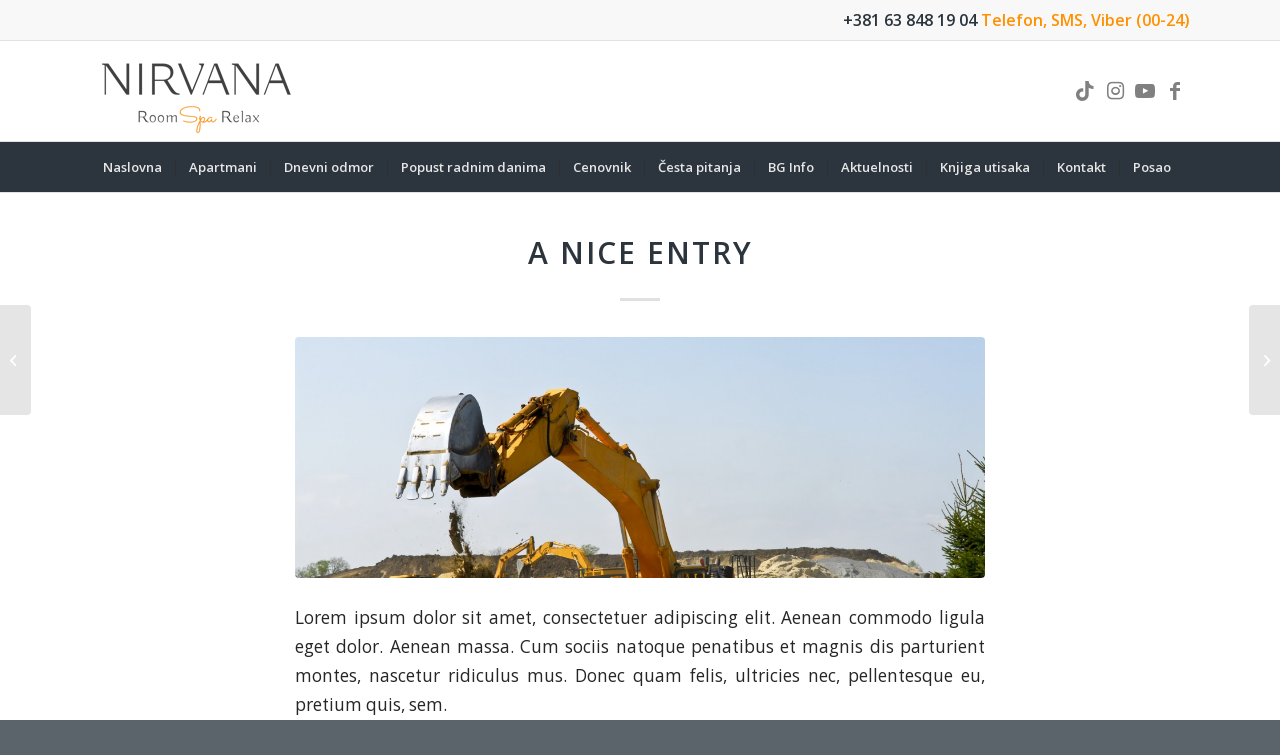

--- FILE ---
content_type: text/html; charset=UTF-8
request_url: https://www.beogradapartmani.co.rs/a-nice-entry/
body_size: 18046
content:
<!DOCTYPE html>
<html dir="ltr" lang="sr-RS" prefix="og: https://ogp.me/ns#" class="html_stretched responsive av-preloader-disabled  html_header_top html_logo_left html_bottom_nav_header html_menu_left html_custom html_header_sticky html_header_shrinking html_header_topbar_active html_mobile_menu_phone html_header_searchicon_disabled html_content_align_center html_header_unstick_top html_header_stretch_disabled html_elegant-blog html_av-submenu-hidden html_av-submenu-display-click html_av-overlay-side html_av-overlay-side-classic html_av-submenu-noclone html_entry_id_66 av-cookies-no-cookie-consent av-no-preview av-default-lightbox html_text_menu_active av-mobile-menu-switch-default">
<head>
<meta charset="UTF-8" />
<meta name="robots" content="index, follow" />


<!-- mobile setting -->
<meta name="viewport" content="width=device-width, initial-scale=1">

<!-- Scripts/CSS and wp_head hook -->
<title>A nice entry | Beograd apartmani</title>

<style id="reCAPTCHA-style" >.google-recaptcha-container{display:block;clear:both;}
.google-recaptcha-container iframe{margin:0;}
.google-recaptcha-container .plugin-credits a{text-decoration:underline;}</style>

		<!-- All in One SEO 4.6.6 - aioseo.com -->
		<meta name="description" content="Lorem ipsum dolor sit amet, consectetuer adipiscing elit. Aenean commodo ligula eget dolor. Aenean massa. Cum sociis natoque penatibus et magnis dis parturient montes, nascetur ridiculus mus. Donec quam felis, ultricies nec, pellentesque eu, pretium quis, sem. Nulla consequat massa quis enim. Donec pede justo, fringilla vel, aliquet nec, vulputate eget, arcu. In enim justo," />
		<meta name="robots" content="max-image-preview:large" />
		<link rel="canonical" href="https://www.beogradapartmani.co.rs/a-nice-entry/" />
		<meta name="generator" content="All in One SEO (AIOSEO) 4.6.6" />
		<meta property="og:locale" content="sr_RS" />
		<meta property="og:site_name" content="Beograd apartmani | Nirvana, Laguna spa" />
		<meta property="og:type" content="article" />
		<meta property="og:title" content="A nice entry | Beograd apartmani" />
		<meta property="og:description" content="Lorem ipsum dolor sit amet, consectetuer adipiscing elit. Aenean commodo ligula eget dolor. Aenean massa. Cum sociis natoque penatibus et magnis dis parturient montes, nascetur ridiculus mus. Donec quam felis, ultricies nec, pellentesque eu, pretium quis, sem. Nulla consequat massa quis enim. Donec pede justo, fringilla vel, aliquet nec, vulputate eget, arcu. In enim justo," />
		<meta property="og:url" content="https://www.beogradapartmani.co.rs/a-nice-entry/" />
		<meta property="article:published_time" content="2014-08-24T18:56:26+00:00" />
		<meta property="article:modified_time" content="2014-08-24T18:56:26+00:00" />
		<meta name="twitter:card" content="summary_large_image" />
		<meta name="twitter:title" content="A nice entry | Beograd apartmani" />
		<meta name="twitter:description" content="Lorem ipsum dolor sit amet, consectetuer adipiscing elit. Aenean commodo ligula eget dolor. Aenean massa. Cum sociis natoque penatibus et magnis dis parturient montes, nascetur ridiculus mus. Donec quam felis, ultricies nec, pellentesque eu, pretium quis, sem. Nulla consequat massa quis enim. Donec pede justo, fringilla vel, aliquet nec, vulputate eget, arcu. In enim justo," />
		<script type="application/ld+json" class="aioseo-schema">
			{"@context":"https:\/\/schema.org","@graph":[{"@type":"BlogPosting","@id":"https:\/\/www.beogradapartmani.co.rs\/a-nice-entry\/#blogposting","name":"A nice entry | Beograd apartmani","headline":"A nice entry","author":{"@id":"https:\/\/www.beogradapartmani.co.rs\/author\/mweb\/#author"},"publisher":{"@id":"https:\/\/www.beogradapartmani.co.rs\/#organization"},"image":{"@type":"ImageObject","url":"https:\/\/www.beogradapartmani.co.rs\/wp-content\/uploads\/2015\/10\/construction-site-machines.jpg","width":1728,"height":1157,"caption":"Yellow bulldozer machines digging and moving earth at construction site"},"datePublished":"2014-08-24T18:56:26+02:00","dateModified":"2014-08-24T18:56:26+02:00","inLanguage":"sr-RS","mainEntityOfPage":{"@id":"https:\/\/www.beogradapartmani.co.rs\/a-nice-entry\/#webpage"},"isPartOf":{"@id":"https:\/\/www.beogradapartmani.co.rs\/a-nice-entry\/#webpage"},"articleSection":"News, food, fun"},{"@type":"BreadcrumbList","@id":"https:\/\/www.beogradapartmani.co.rs\/a-nice-entry\/#breadcrumblist","itemListElement":[{"@type":"ListItem","@id":"https:\/\/www.beogradapartmani.co.rs\/#listItem","position":1,"name":"Home","item":"https:\/\/www.beogradapartmani.co.rs\/","nextItem":"https:\/\/www.beogradapartmani.co.rs\/a-nice-entry\/#listItem"},{"@type":"ListItem","@id":"https:\/\/www.beogradapartmani.co.rs\/a-nice-entry\/#listItem","position":2,"name":"A nice entry","previousItem":"https:\/\/www.beogradapartmani.co.rs\/#listItem"}]},{"@type":"Organization","@id":"https:\/\/www.beogradapartmani.co.rs\/#organization","name":"Beograd apartmani","description":"Nirvana, Laguna spa","url":"https:\/\/www.beogradapartmani.co.rs\/"},{"@type":"Person","@id":"https:\/\/www.beogradapartmani.co.rs\/author\/mweb\/#author","url":"https:\/\/www.beogradapartmani.co.rs\/author\/mweb\/","name":"mweb","image":{"@type":"ImageObject","@id":"https:\/\/www.beogradapartmani.co.rs\/a-nice-entry\/#authorImage","url":"https:\/\/secure.gravatar.com\/avatar\/65b222049c37b063cca95cf07996d561?s=96&d=mm&r=g","width":96,"height":96,"caption":"mweb"}},{"@type":"WebPage","@id":"https:\/\/www.beogradapartmani.co.rs\/a-nice-entry\/#webpage","url":"https:\/\/www.beogradapartmani.co.rs\/a-nice-entry\/","name":"A nice entry | Beograd apartmani","description":"Lorem ipsum dolor sit amet, consectetuer adipiscing elit. Aenean commodo ligula eget dolor. Aenean massa. Cum sociis natoque penatibus et magnis dis parturient montes, nascetur ridiculus mus. Donec quam felis, ultricies nec, pellentesque eu, pretium quis, sem. Nulla consequat massa quis enim. Donec pede justo, fringilla vel, aliquet nec, vulputate eget, arcu. In enim justo,","inLanguage":"sr-RS","isPartOf":{"@id":"https:\/\/www.beogradapartmani.co.rs\/#website"},"breadcrumb":{"@id":"https:\/\/www.beogradapartmani.co.rs\/a-nice-entry\/#breadcrumblist"},"author":{"@id":"https:\/\/www.beogradapartmani.co.rs\/author\/mweb\/#author"},"creator":{"@id":"https:\/\/www.beogradapartmani.co.rs\/author\/mweb\/#author"},"image":{"@type":"ImageObject","url":"https:\/\/www.beogradapartmani.co.rs\/wp-content\/uploads\/2015\/10\/construction-site-machines.jpg","@id":"https:\/\/www.beogradapartmani.co.rs\/a-nice-entry\/#mainImage","width":1728,"height":1157,"caption":"Yellow bulldozer machines digging and moving earth at construction site"},"primaryImageOfPage":{"@id":"https:\/\/www.beogradapartmani.co.rs\/a-nice-entry\/#mainImage"},"datePublished":"2014-08-24T18:56:26+02:00","dateModified":"2014-08-24T18:56:26+02:00"},{"@type":"WebSite","@id":"https:\/\/www.beogradapartmani.co.rs\/#website","url":"https:\/\/www.beogradapartmani.co.rs\/","name":"Beograd apartmani","description":"Nirvana, Laguna spa","inLanguage":"sr-RS","publisher":{"@id":"https:\/\/www.beogradapartmani.co.rs\/#organization"}}]}
		</script>
		<!-- All in One SEO -->

<link rel='dns-prefetch' href='//www.google.com' />
<link rel="alternate" type="application/rss+xml" title="Beograd apartmani &raquo; довод" href="https://www.beogradapartmani.co.rs/feed/" />
<link rel="alternate" type="application/rss+xml" title="Beograd apartmani &raquo; довод коментара" href="https://www.beogradapartmani.co.rs/comments/feed/" />
<link rel="alternate" type="application/rss+xml" title="Beograd apartmani &raquo; довод коментара на A nice entry" href="https://www.beogradapartmani.co.rs/a-nice-entry/feed/" />

<!-- google webfont font replacement -->

			<script type='text/javascript'>

				(function() {

					/*	check if webfonts are disabled by user setting via cookie - or user must opt in.	*/
					var html = document.getElementsByTagName('html')[0];
					var cookie_check = html.className.indexOf('av-cookies-needs-opt-in') >= 0 || html.className.indexOf('av-cookies-can-opt-out') >= 0;
					var allow_continue = true;
					var silent_accept_cookie = html.className.indexOf('av-cookies-user-silent-accept') >= 0;

					if( cookie_check && ! silent_accept_cookie )
					{
						if( ! document.cookie.match(/aviaCookieConsent/) || html.className.indexOf('av-cookies-session-refused') >= 0 )
						{
							allow_continue = false;
						}
						else
						{
							if( ! document.cookie.match(/aviaPrivacyRefuseCookiesHideBar/) )
							{
								allow_continue = false;
							}
							else if( ! document.cookie.match(/aviaPrivacyEssentialCookiesEnabled/) )
							{
								allow_continue = false;
							}
							else if( document.cookie.match(/aviaPrivacyGoogleWebfontsDisabled/) )
							{
								allow_continue = false;
							}
						}
					}

					if( allow_continue )
					{
						var f = document.createElement('link');

						f.type 	= 'text/css';
						f.rel 	= 'stylesheet';
						f.href 	= 'https://fonts.googleapis.com/css?family=Open+Sans:400,600&display=auto';
						f.id 	= 'avia-google-webfont';

						document.getElementsByTagName('head')[0].appendChild(f);
					}
				})();

			</script>
			<script type="text/javascript">
/* <![CDATA[ */
window._wpemojiSettings = {"baseUrl":"https:\/\/s.w.org\/images\/core\/emoji\/15.0.3\/72x72\/","ext":".png","svgUrl":"https:\/\/s.w.org\/images\/core\/emoji\/15.0.3\/svg\/","svgExt":".svg","source":{"concatemoji":"https:\/\/www.beogradapartmani.co.rs\/wp-includes\/js\/wp-emoji-release.min.js?ver=6.5.7"}};
/*! This file is auto-generated */
!function(i,n){var o,s,e;function c(e){try{var t={supportTests:e,timestamp:(new Date).valueOf()};sessionStorage.setItem(o,JSON.stringify(t))}catch(e){}}function p(e,t,n){e.clearRect(0,0,e.canvas.width,e.canvas.height),e.fillText(t,0,0);var t=new Uint32Array(e.getImageData(0,0,e.canvas.width,e.canvas.height).data),r=(e.clearRect(0,0,e.canvas.width,e.canvas.height),e.fillText(n,0,0),new Uint32Array(e.getImageData(0,0,e.canvas.width,e.canvas.height).data));return t.every(function(e,t){return e===r[t]})}function u(e,t,n){switch(t){case"flag":return n(e,"\ud83c\udff3\ufe0f\u200d\u26a7\ufe0f","\ud83c\udff3\ufe0f\u200b\u26a7\ufe0f")?!1:!n(e,"\ud83c\uddfa\ud83c\uddf3","\ud83c\uddfa\u200b\ud83c\uddf3")&&!n(e,"\ud83c\udff4\udb40\udc67\udb40\udc62\udb40\udc65\udb40\udc6e\udb40\udc67\udb40\udc7f","\ud83c\udff4\u200b\udb40\udc67\u200b\udb40\udc62\u200b\udb40\udc65\u200b\udb40\udc6e\u200b\udb40\udc67\u200b\udb40\udc7f");case"emoji":return!n(e,"\ud83d\udc26\u200d\u2b1b","\ud83d\udc26\u200b\u2b1b")}return!1}function f(e,t,n){var r="undefined"!=typeof WorkerGlobalScope&&self instanceof WorkerGlobalScope?new OffscreenCanvas(300,150):i.createElement("canvas"),a=r.getContext("2d",{willReadFrequently:!0}),o=(a.textBaseline="top",a.font="600 32px Arial",{});return e.forEach(function(e){o[e]=t(a,e,n)}),o}function t(e){var t=i.createElement("script");t.src=e,t.defer=!0,i.head.appendChild(t)}"undefined"!=typeof Promise&&(o="wpEmojiSettingsSupports",s=["flag","emoji"],n.supports={everything:!0,everythingExceptFlag:!0},e=new Promise(function(e){i.addEventListener("DOMContentLoaded",e,{once:!0})}),new Promise(function(t){var n=function(){try{var e=JSON.parse(sessionStorage.getItem(o));if("object"==typeof e&&"number"==typeof e.timestamp&&(new Date).valueOf()<e.timestamp+604800&&"object"==typeof e.supportTests)return e.supportTests}catch(e){}return null}();if(!n){if("undefined"!=typeof Worker&&"undefined"!=typeof OffscreenCanvas&&"undefined"!=typeof URL&&URL.createObjectURL&&"undefined"!=typeof Blob)try{var e="postMessage("+f.toString()+"("+[JSON.stringify(s),u.toString(),p.toString()].join(",")+"));",r=new Blob([e],{type:"text/javascript"}),a=new Worker(URL.createObjectURL(r),{name:"wpTestEmojiSupports"});return void(a.onmessage=function(e){c(n=e.data),a.terminate(),t(n)})}catch(e){}c(n=f(s,u,p))}t(n)}).then(function(e){for(var t in e)n.supports[t]=e[t],n.supports.everything=n.supports.everything&&n.supports[t],"flag"!==t&&(n.supports.everythingExceptFlag=n.supports.everythingExceptFlag&&n.supports[t]);n.supports.everythingExceptFlag=n.supports.everythingExceptFlag&&!n.supports.flag,n.DOMReady=!1,n.readyCallback=function(){n.DOMReady=!0}}).then(function(){return e}).then(function(){var e;n.supports.everything||(n.readyCallback(),(e=n.source||{}).concatemoji?t(e.concatemoji):e.wpemoji&&e.twemoji&&(t(e.twemoji),t(e.wpemoji)))}))}((window,document),window._wpemojiSettings);
/* ]]> */
</script>
<link rel='stylesheet' id='avia-grid-css' href='https://www.beogradapartmani.co.rs/wp-content/themes/enfold/css/grid.css?ver=5.7.1' type='text/css' media='all' />
<link rel='stylesheet' id='avia-base-css' href='https://www.beogradapartmani.co.rs/wp-content/themes/enfold/css/base.css?ver=5.7.1' type='text/css' media='all' />
<link rel='stylesheet' id='avia-layout-css' href='https://www.beogradapartmani.co.rs/wp-content/themes/enfold/css/layout.css?ver=5.7.1' type='text/css' media='all' />
<link rel='stylesheet' id='avia-module-blog-css' href='https://www.beogradapartmani.co.rs/wp-content/themes/enfold/config-templatebuilder/avia-shortcodes/blog/blog.css?ver=5.7.1' type='text/css' media='all' />
<link rel='stylesheet' id='avia-module-postslider-css' href='https://www.beogradapartmani.co.rs/wp-content/themes/enfold/config-templatebuilder/avia-shortcodes/postslider/postslider.css?ver=5.7.1' type='text/css' media='all' />
<link rel='stylesheet' id='avia-module-button-css' href='https://www.beogradapartmani.co.rs/wp-content/themes/enfold/config-templatebuilder/avia-shortcodes/buttons/buttons.css?ver=5.7.1' type='text/css' media='all' />
<link rel='stylesheet' id='avia-module-comments-css' href='https://www.beogradapartmani.co.rs/wp-content/themes/enfold/config-templatebuilder/avia-shortcodes/comments/comments.css?ver=5.7.1' type='text/css' media='all' />
<link rel='stylesheet' id='avia-module-contact-css' href='https://www.beogradapartmani.co.rs/wp-content/themes/enfold/config-templatebuilder/avia-shortcodes/contact/contact.css?ver=5.7.1' type='text/css' media='all' />
<link rel='stylesheet' id='avia-module-slideshow-css' href='https://www.beogradapartmani.co.rs/wp-content/themes/enfold/config-templatebuilder/avia-shortcodes/slideshow/slideshow.css?ver=5.7.1' type='text/css' media='all' />
<link rel='stylesheet' id='avia-module-gallery-css' href='https://www.beogradapartmani.co.rs/wp-content/themes/enfold/config-templatebuilder/avia-shortcodes/gallery/gallery.css?ver=5.7.1' type='text/css' media='all' />
<link rel='stylesheet' id='avia-module-gridrow-css' href='https://www.beogradapartmani.co.rs/wp-content/themes/enfold/config-templatebuilder/avia-shortcodes/grid_row/grid_row.css?ver=5.7.1' type='text/css' media='all' />
<link rel='stylesheet' id='avia-module-heading-css' href='https://www.beogradapartmani.co.rs/wp-content/themes/enfold/config-templatebuilder/avia-shortcodes/heading/heading.css?ver=5.7.1' type='text/css' media='all' />
<link rel='stylesheet' id='avia-module-hr-css' href='https://www.beogradapartmani.co.rs/wp-content/themes/enfold/config-templatebuilder/avia-shortcodes/hr/hr.css?ver=5.7.1' type='text/css' media='all' />
<link rel='stylesheet' id='avia-module-image-css' href='https://www.beogradapartmani.co.rs/wp-content/themes/enfold/config-templatebuilder/avia-shortcodes/image/image.css?ver=5.7.1' type='text/css' media='all' />
<link rel='stylesheet' id='avia-module-numbers-css' href='https://www.beogradapartmani.co.rs/wp-content/themes/enfold/config-templatebuilder/avia-shortcodes/numbers/numbers.css?ver=5.7.1' type='text/css' media='all' />
<link rel='stylesheet' id='avia-module-slideshow-ls-css' href='https://www.beogradapartmani.co.rs/wp-content/themes/enfold/config-templatebuilder/avia-shortcodes/slideshow_layerslider/slideshow_layerslider.css?ver=5.7.1' type='text/css' media='all' />
<link rel='stylesheet' id='avia-module-social-css' href='https://www.beogradapartmani.co.rs/wp-content/themes/enfold/config-templatebuilder/avia-shortcodes/social_share/social_share.css?ver=5.7.1' type='text/css' media='all' />
<link rel='stylesheet' id='avia-module-table-css' href='https://www.beogradapartmani.co.rs/wp-content/themes/enfold/config-templatebuilder/avia-shortcodes/table/table.css?ver=5.7.1' type='text/css' media='all' />
<link rel='stylesheet' id='avia-module-tabs-css' href='https://www.beogradapartmani.co.rs/wp-content/themes/enfold/config-templatebuilder/avia-shortcodes/tabs/tabs.css?ver=5.7.1' type='text/css' media='all' />
<link rel='stylesheet' id='avia-module-testimonials-css' href='https://www.beogradapartmani.co.rs/wp-content/themes/enfold/config-templatebuilder/avia-shortcodes/testimonials/testimonials.css?ver=5.7.1' type='text/css' media='all' />
<link rel='stylesheet' id='avia-module-video-css' href='https://www.beogradapartmani.co.rs/wp-content/themes/enfold/config-templatebuilder/avia-shortcodes/video/video.css?ver=5.7.1' type='text/css' media='all' />
<style id='wp-emoji-styles-inline-css' type='text/css'>

	img.wp-smiley, img.emoji {
		display: inline !important;
		border: none !important;
		box-shadow: none !important;
		height: 1em !important;
		width: 1em !important;
		margin: 0 0.07em !important;
		vertical-align: -0.1em !important;
		background: none !important;
		padding: 0 !important;
	}
</style>
<link rel='stylesheet' id='wp-block-library-css' href='https://www.beogradapartmani.co.rs/wp-includes/css/dist/block-library/style.min.css?ver=6.5.7' type='text/css' media='all' />
<style id='global-styles-inline-css' type='text/css'>
body{--wp--preset--color--black: #000000;--wp--preset--color--cyan-bluish-gray: #abb8c3;--wp--preset--color--white: #ffffff;--wp--preset--color--pale-pink: #f78da7;--wp--preset--color--vivid-red: #cf2e2e;--wp--preset--color--luminous-vivid-orange: #ff6900;--wp--preset--color--luminous-vivid-amber: #fcb900;--wp--preset--color--light-green-cyan: #7bdcb5;--wp--preset--color--vivid-green-cyan: #00d084;--wp--preset--color--pale-cyan-blue: #8ed1fc;--wp--preset--color--vivid-cyan-blue: #0693e3;--wp--preset--color--vivid-purple: #9b51e0;--wp--preset--color--metallic-red: #b02b2c;--wp--preset--color--maximum-yellow-red: #edae44;--wp--preset--color--yellow-sun: #eeee22;--wp--preset--color--palm-leaf: #83a846;--wp--preset--color--aero: #7bb0e7;--wp--preset--color--old-lavender: #745f7e;--wp--preset--color--steel-teal: #5f8789;--wp--preset--color--raspberry-pink: #d65799;--wp--preset--color--medium-turquoise: #4ecac2;--wp--preset--gradient--vivid-cyan-blue-to-vivid-purple: linear-gradient(135deg,rgba(6,147,227,1) 0%,rgb(155,81,224) 100%);--wp--preset--gradient--light-green-cyan-to-vivid-green-cyan: linear-gradient(135deg,rgb(122,220,180) 0%,rgb(0,208,130) 100%);--wp--preset--gradient--luminous-vivid-amber-to-luminous-vivid-orange: linear-gradient(135deg,rgba(252,185,0,1) 0%,rgba(255,105,0,1) 100%);--wp--preset--gradient--luminous-vivid-orange-to-vivid-red: linear-gradient(135deg,rgba(255,105,0,1) 0%,rgb(207,46,46) 100%);--wp--preset--gradient--very-light-gray-to-cyan-bluish-gray: linear-gradient(135deg,rgb(238,238,238) 0%,rgb(169,184,195) 100%);--wp--preset--gradient--cool-to-warm-spectrum: linear-gradient(135deg,rgb(74,234,220) 0%,rgb(151,120,209) 20%,rgb(207,42,186) 40%,rgb(238,44,130) 60%,rgb(251,105,98) 80%,rgb(254,248,76) 100%);--wp--preset--gradient--blush-light-purple: linear-gradient(135deg,rgb(255,206,236) 0%,rgb(152,150,240) 100%);--wp--preset--gradient--blush-bordeaux: linear-gradient(135deg,rgb(254,205,165) 0%,rgb(254,45,45) 50%,rgb(107,0,62) 100%);--wp--preset--gradient--luminous-dusk: linear-gradient(135deg,rgb(255,203,112) 0%,rgb(199,81,192) 50%,rgb(65,88,208) 100%);--wp--preset--gradient--pale-ocean: linear-gradient(135deg,rgb(255,245,203) 0%,rgb(182,227,212) 50%,rgb(51,167,181) 100%);--wp--preset--gradient--electric-grass: linear-gradient(135deg,rgb(202,248,128) 0%,rgb(113,206,126) 100%);--wp--preset--gradient--midnight: linear-gradient(135deg,rgb(2,3,129) 0%,rgb(40,116,252) 100%);--wp--preset--font-size--small: 1rem;--wp--preset--font-size--medium: 1.125rem;--wp--preset--font-size--large: 1.75rem;--wp--preset--font-size--x-large: clamp(1.75rem, 3vw, 2.25rem);--wp--preset--spacing--20: 0.44rem;--wp--preset--spacing--30: 0.67rem;--wp--preset--spacing--40: 1rem;--wp--preset--spacing--50: 1.5rem;--wp--preset--spacing--60: 2.25rem;--wp--preset--spacing--70: 3.38rem;--wp--preset--spacing--80: 5.06rem;--wp--preset--shadow--natural: 6px 6px 9px rgba(0, 0, 0, 0.2);--wp--preset--shadow--deep: 12px 12px 50px rgba(0, 0, 0, 0.4);--wp--preset--shadow--sharp: 6px 6px 0px rgba(0, 0, 0, 0.2);--wp--preset--shadow--outlined: 6px 6px 0px -3px rgba(255, 255, 255, 1), 6px 6px rgba(0, 0, 0, 1);--wp--preset--shadow--crisp: 6px 6px 0px rgba(0, 0, 0, 1);}body { margin: 0;--wp--style--global--content-size: 800px;--wp--style--global--wide-size: 1130px; }.wp-site-blocks > .alignleft { float: left; margin-right: 2em; }.wp-site-blocks > .alignright { float: right; margin-left: 2em; }.wp-site-blocks > .aligncenter { justify-content: center; margin-left: auto; margin-right: auto; }:where(.is-layout-flex){gap: 0.5em;}:where(.is-layout-grid){gap: 0.5em;}body .is-layout-flow > .alignleft{float: left;margin-inline-start: 0;margin-inline-end: 2em;}body .is-layout-flow > .alignright{float: right;margin-inline-start: 2em;margin-inline-end: 0;}body .is-layout-flow > .aligncenter{margin-left: auto !important;margin-right: auto !important;}body .is-layout-constrained > .alignleft{float: left;margin-inline-start: 0;margin-inline-end: 2em;}body .is-layout-constrained > .alignright{float: right;margin-inline-start: 2em;margin-inline-end: 0;}body .is-layout-constrained > .aligncenter{margin-left: auto !important;margin-right: auto !important;}body .is-layout-constrained > :where(:not(.alignleft):not(.alignright):not(.alignfull)){max-width: var(--wp--style--global--content-size);margin-left: auto !important;margin-right: auto !important;}body .is-layout-constrained > .alignwide{max-width: var(--wp--style--global--wide-size);}body .is-layout-flex{display: flex;}body .is-layout-flex{flex-wrap: wrap;align-items: center;}body .is-layout-flex > *{margin: 0;}body .is-layout-grid{display: grid;}body .is-layout-grid > *{margin: 0;}body{padding-top: 0px;padding-right: 0px;padding-bottom: 0px;padding-left: 0px;}a:where(:not(.wp-element-button)){text-decoration: underline;}.wp-element-button, .wp-block-button__link{background-color: #32373c;border-width: 0;color: #fff;font-family: inherit;font-size: inherit;line-height: inherit;padding: calc(0.667em + 2px) calc(1.333em + 2px);text-decoration: none;}.has-black-color{color: var(--wp--preset--color--black) !important;}.has-cyan-bluish-gray-color{color: var(--wp--preset--color--cyan-bluish-gray) !important;}.has-white-color{color: var(--wp--preset--color--white) !important;}.has-pale-pink-color{color: var(--wp--preset--color--pale-pink) !important;}.has-vivid-red-color{color: var(--wp--preset--color--vivid-red) !important;}.has-luminous-vivid-orange-color{color: var(--wp--preset--color--luminous-vivid-orange) !important;}.has-luminous-vivid-amber-color{color: var(--wp--preset--color--luminous-vivid-amber) !important;}.has-light-green-cyan-color{color: var(--wp--preset--color--light-green-cyan) !important;}.has-vivid-green-cyan-color{color: var(--wp--preset--color--vivid-green-cyan) !important;}.has-pale-cyan-blue-color{color: var(--wp--preset--color--pale-cyan-blue) !important;}.has-vivid-cyan-blue-color{color: var(--wp--preset--color--vivid-cyan-blue) !important;}.has-vivid-purple-color{color: var(--wp--preset--color--vivid-purple) !important;}.has-metallic-red-color{color: var(--wp--preset--color--metallic-red) !important;}.has-maximum-yellow-red-color{color: var(--wp--preset--color--maximum-yellow-red) !important;}.has-yellow-sun-color{color: var(--wp--preset--color--yellow-sun) !important;}.has-palm-leaf-color{color: var(--wp--preset--color--palm-leaf) !important;}.has-aero-color{color: var(--wp--preset--color--aero) !important;}.has-old-lavender-color{color: var(--wp--preset--color--old-lavender) !important;}.has-steel-teal-color{color: var(--wp--preset--color--steel-teal) !important;}.has-raspberry-pink-color{color: var(--wp--preset--color--raspberry-pink) !important;}.has-medium-turquoise-color{color: var(--wp--preset--color--medium-turquoise) !important;}.has-black-background-color{background-color: var(--wp--preset--color--black) !important;}.has-cyan-bluish-gray-background-color{background-color: var(--wp--preset--color--cyan-bluish-gray) !important;}.has-white-background-color{background-color: var(--wp--preset--color--white) !important;}.has-pale-pink-background-color{background-color: var(--wp--preset--color--pale-pink) !important;}.has-vivid-red-background-color{background-color: var(--wp--preset--color--vivid-red) !important;}.has-luminous-vivid-orange-background-color{background-color: var(--wp--preset--color--luminous-vivid-orange) !important;}.has-luminous-vivid-amber-background-color{background-color: var(--wp--preset--color--luminous-vivid-amber) !important;}.has-light-green-cyan-background-color{background-color: var(--wp--preset--color--light-green-cyan) !important;}.has-vivid-green-cyan-background-color{background-color: var(--wp--preset--color--vivid-green-cyan) !important;}.has-pale-cyan-blue-background-color{background-color: var(--wp--preset--color--pale-cyan-blue) !important;}.has-vivid-cyan-blue-background-color{background-color: var(--wp--preset--color--vivid-cyan-blue) !important;}.has-vivid-purple-background-color{background-color: var(--wp--preset--color--vivid-purple) !important;}.has-metallic-red-background-color{background-color: var(--wp--preset--color--metallic-red) !important;}.has-maximum-yellow-red-background-color{background-color: var(--wp--preset--color--maximum-yellow-red) !important;}.has-yellow-sun-background-color{background-color: var(--wp--preset--color--yellow-sun) !important;}.has-palm-leaf-background-color{background-color: var(--wp--preset--color--palm-leaf) !important;}.has-aero-background-color{background-color: var(--wp--preset--color--aero) !important;}.has-old-lavender-background-color{background-color: var(--wp--preset--color--old-lavender) !important;}.has-steel-teal-background-color{background-color: var(--wp--preset--color--steel-teal) !important;}.has-raspberry-pink-background-color{background-color: var(--wp--preset--color--raspberry-pink) !important;}.has-medium-turquoise-background-color{background-color: var(--wp--preset--color--medium-turquoise) !important;}.has-black-border-color{border-color: var(--wp--preset--color--black) !important;}.has-cyan-bluish-gray-border-color{border-color: var(--wp--preset--color--cyan-bluish-gray) !important;}.has-white-border-color{border-color: var(--wp--preset--color--white) !important;}.has-pale-pink-border-color{border-color: var(--wp--preset--color--pale-pink) !important;}.has-vivid-red-border-color{border-color: var(--wp--preset--color--vivid-red) !important;}.has-luminous-vivid-orange-border-color{border-color: var(--wp--preset--color--luminous-vivid-orange) !important;}.has-luminous-vivid-amber-border-color{border-color: var(--wp--preset--color--luminous-vivid-amber) !important;}.has-light-green-cyan-border-color{border-color: var(--wp--preset--color--light-green-cyan) !important;}.has-vivid-green-cyan-border-color{border-color: var(--wp--preset--color--vivid-green-cyan) !important;}.has-pale-cyan-blue-border-color{border-color: var(--wp--preset--color--pale-cyan-blue) !important;}.has-vivid-cyan-blue-border-color{border-color: var(--wp--preset--color--vivid-cyan-blue) !important;}.has-vivid-purple-border-color{border-color: var(--wp--preset--color--vivid-purple) !important;}.has-metallic-red-border-color{border-color: var(--wp--preset--color--metallic-red) !important;}.has-maximum-yellow-red-border-color{border-color: var(--wp--preset--color--maximum-yellow-red) !important;}.has-yellow-sun-border-color{border-color: var(--wp--preset--color--yellow-sun) !important;}.has-palm-leaf-border-color{border-color: var(--wp--preset--color--palm-leaf) !important;}.has-aero-border-color{border-color: var(--wp--preset--color--aero) !important;}.has-old-lavender-border-color{border-color: var(--wp--preset--color--old-lavender) !important;}.has-steel-teal-border-color{border-color: var(--wp--preset--color--steel-teal) !important;}.has-raspberry-pink-border-color{border-color: var(--wp--preset--color--raspberry-pink) !important;}.has-medium-turquoise-border-color{border-color: var(--wp--preset--color--medium-turquoise) !important;}.has-vivid-cyan-blue-to-vivid-purple-gradient-background{background: var(--wp--preset--gradient--vivid-cyan-blue-to-vivid-purple) !important;}.has-light-green-cyan-to-vivid-green-cyan-gradient-background{background: var(--wp--preset--gradient--light-green-cyan-to-vivid-green-cyan) !important;}.has-luminous-vivid-amber-to-luminous-vivid-orange-gradient-background{background: var(--wp--preset--gradient--luminous-vivid-amber-to-luminous-vivid-orange) !important;}.has-luminous-vivid-orange-to-vivid-red-gradient-background{background: var(--wp--preset--gradient--luminous-vivid-orange-to-vivid-red) !important;}.has-very-light-gray-to-cyan-bluish-gray-gradient-background{background: var(--wp--preset--gradient--very-light-gray-to-cyan-bluish-gray) !important;}.has-cool-to-warm-spectrum-gradient-background{background: var(--wp--preset--gradient--cool-to-warm-spectrum) !important;}.has-blush-light-purple-gradient-background{background: var(--wp--preset--gradient--blush-light-purple) !important;}.has-blush-bordeaux-gradient-background{background: var(--wp--preset--gradient--blush-bordeaux) !important;}.has-luminous-dusk-gradient-background{background: var(--wp--preset--gradient--luminous-dusk) !important;}.has-pale-ocean-gradient-background{background: var(--wp--preset--gradient--pale-ocean) !important;}.has-electric-grass-gradient-background{background: var(--wp--preset--gradient--electric-grass) !important;}.has-midnight-gradient-background{background: var(--wp--preset--gradient--midnight) !important;}.has-small-font-size{font-size: var(--wp--preset--font-size--small) !important;}.has-medium-font-size{font-size: var(--wp--preset--font-size--medium) !important;}.has-large-font-size{font-size: var(--wp--preset--font-size--large) !important;}.has-x-large-font-size{font-size: var(--wp--preset--font-size--x-large) !important;}
.wp-block-navigation a:where(:not(.wp-element-button)){color: inherit;}
:where(.wp-block-post-template.is-layout-flex){gap: 1.25em;}:where(.wp-block-post-template.is-layout-grid){gap: 1.25em;}
:where(.wp-block-columns.is-layout-flex){gap: 2em;}:where(.wp-block-columns.is-layout-grid){gap: 2em;}
.wp-block-pullquote{font-size: 1.5em;line-height: 1.6;}
</style>
<link rel='stylesheet' id='avia-scs-css' href='https://www.beogradapartmani.co.rs/wp-content/themes/enfold/css/shortcodes.css?ver=5.7.1' type='text/css' media='all' />
<link rel='stylesheet' id='avia-fold-unfold-css' href='https://www.beogradapartmani.co.rs/wp-content/themes/enfold/css/avia-snippet-fold-unfold.css?ver=5.7.1' type='text/css' media='all' />
<link rel='stylesheet' id='avia-popup-css-css' href='https://www.beogradapartmani.co.rs/wp-content/themes/enfold/js/aviapopup/magnific-popup.min.css?ver=5.7.1' type='text/css' media='screen' />
<link rel='stylesheet' id='avia-lightbox-css' href='https://www.beogradapartmani.co.rs/wp-content/themes/enfold/css/avia-snippet-lightbox.css?ver=5.7.1' type='text/css' media='screen' />
<link rel='stylesheet' id='avia-widget-css-css' href='https://www.beogradapartmani.co.rs/wp-content/themes/enfold/css/avia-snippet-widget.css?ver=5.7.1' type='text/css' media='screen' />
<link rel='stylesheet' id='avia-dynamic-css' href='https://www.beogradapartmani.co.rs/wp-content/uploads/dynamic_avia/enfold_child.css?ver=68dcc0692331f' type='text/css' media='all' />
<link rel='stylesheet' id='avia-custom-css' href='https://www.beogradapartmani.co.rs/wp-content/themes/enfold/css/custom.css?ver=5.7.1' type='text/css' media='all' />
<link rel='stylesheet' id='avia-style-css' href='https://www.beogradapartmani.co.rs/wp-content/themes/enfold-child/style.css?ver=5.7.1' type='text/css' media='all' />
<link rel='stylesheet' id='griwpc-recaptcha-style-css' href='https://www.beogradapartmani.co.rs/wp-content/plugins/recaptcha-in-wp-comments-form/css/recaptcha.css?ver=9.1.2' type='text/css' media='all' />
<style id='griwpc-recaptcha-style-inline-css' type='text/css'>
.google-recaptcha-container{display:block;clear:both;}
.google-recaptcha-container iframe{margin:0;}
.google-recaptcha-container .plugin-credits a{text-decoration:underline;}
</style>
<script type="text/javascript" src="https://www.beogradapartmani.co.rs/wp-includes/js/jquery/jquery.min.js?ver=3.7.1" id="jquery-core-js"></script>
<script type="text/javascript" src="https://www.beogradapartmani.co.rs/wp-includes/js/jquery/jquery-migrate.min.js?ver=3.4.1" id="jquery-migrate-js"></script>
<script type="text/javascript" src="https://www.beogradapartmani.co.rs/wp-content/themes/enfold/js/avia-js.js?ver=5.7.1" id="avia-js-js"></script>
<script type="text/javascript" src="https://www.beogradapartmani.co.rs/wp-content/themes/enfold/js/avia-compat.js?ver=5.7.1" id="avia-compat-js"></script>
<link rel="https://api.w.org/" href="https://www.beogradapartmani.co.rs/wp-json/" /><link rel="alternate" type="application/json" href="https://www.beogradapartmani.co.rs/wp-json/wp/v2/posts/66" /><link rel="EditURI" type="application/rsd+xml" title="RSD" href="https://www.beogradapartmani.co.rs/xmlrpc.php?rsd" />
<meta name="generator" content="WordPress 6.5.7" />
<link rel='shortlink' href='https://www.beogradapartmani.co.rs/?p=66' />
<link rel="alternate" type="application/json+oembed" href="https://www.beogradapartmani.co.rs/wp-json/oembed/1.0/embed?url=https%3A%2F%2Fwww.beogradapartmani.co.rs%2Fa-nice-entry%2F" />
<link rel="alternate" type="text/xml+oembed" href="https://www.beogradapartmani.co.rs/wp-json/oembed/1.0/embed?url=https%3A%2F%2Fwww.beogradapartmani.co.rs%2Fa-nice-entry%2F&#038;format=xml" />
<link rel="profile" href="https://gmpg.org/xfn/11" />
<link rel="alternate" type="application/rss+xml" title="Beograd apartmani RSS2 Feed" href="https://www.beogradapartmani.co.rs/feed/" />
<link rel="pingback" href="https://www.beogradapartmani.co.rs/xmlrpc.php" />

<style type='text/css' media='screen'>
 #top #header_main > .container, #top #header_main > .container .main_menu  .av-main-nav > li > a, #top #header_main #menu-item-shop .cart_dropdown_link{ height:100px; line-height: 100px; }
 .html_top_nav_header .av-logo-container{ height:100px;  }
 .html_header_top.html_header_sticky #top #wrap_all #main{ padding-top:182px; } 
</style>
<!--[if lt IE 9]><script src="https://www.beogradapartmani.co.rs/wp-content/themes/enfold/js/html5shiv.js"></script><![endif]-->

<link rel="icon" href="https://www.beogradapartmani.co.rs/wp-content/uploads/2024/08/cropped-favicon-32x32.png" sizes="32x32" />
<link rel="icon" href="https://www.beogradapartmani.co.rs/wp-content/uploads/2024/08/cropped-favicon-192x192.png" sizes="192x192" />
<link rel="apple-touch-icon" href="https://www.beogradapartmani.co.rs/wp-content/uploads/2024/08/cropped-favicon-180x180.png" />
<meta name="msapplication-TileImage" content="https://www.beogradapartmani.co.rs/wp-content/uploads/2024/08/cropped-favicon-270x270.png" />
<style type="text/css">
		@font-face {font-family: 'entypo-fontello'; font-weight: normal; font-style: normal; font-display: auto;
		src: url('https://www.beogradapartmani.co.rs/wp-content/themes/enfold/config-templatebuilder/avia-template-builder/assets/fonts/entypo-fontello.woff2') format('woff2'),
		url('https://www.beogradapartmani.co.rs/wp-content/themes/enfold/config-templatebuilder/avia-template-builder/assets/fonts/entypo-fontello.woff') format('woff'),
		url('https://www.beogradapartmani.co.rs/wp-content/themes/enfold/config-templatebuilder/avia-template-builder/assets/fonts/entypo-fontello.ttf') format('truetype'),
		url('https://www.beogradapartmani.co.rs/wp-content/themes/enfold/config-templatebuilder/avia-template-builder/assets/fonts/entypo-fontello.svg#entypo-fontello') format('svg'),
		url('https://www.beogradapartmani.co.rs/wp-content/themes/enfold/config-templatebuilder/avia-template-builder/assets/fonts/entypo-fontello.eot'),
		url('https://www.beogradapartmani.co.rs/wp-content/themes/enfold/config-templatebuilder/avia-template-builder/assets/fonts/entypo-fontello.eot?#iefix') format('embedded-opentype');
		} #top .avia-font-entypo-fontello, body .avia-font-entypo-fontello, html body [data-av_iconfont='entypo-fontello']:before{ font-family: 'entypo-fontello'; }
		</style>

<!--
Debugging Info for Theme support: 

Theme: Enfold
Version: 5.7.1
Installed: enfold
AviaFramework Version: 5.6
AviaBuilder Version: 5.3
aviaElementManager Version: 1.0.1
- - - - - - - - - - -
ChildTheme: Enfold Child
ChildTheme Version: 1.0
ChildTheme Installed: enfold

- - - - - - - - - - -
ML:256-PU:103-PLA:6
WP:6.5.7
Compress: CSS:disabled - JS:disabled
Updates: disabled
PLAu:5
-->

<!-- Meta Pixel Code -->
<script>
!function(f,b,e,v,n,t,s)
{if(f.fbq)return;n=f.fbq=function(){n.callMethod?
n.callMethod.apply(n,arguments):n.queue.push(arguments)};
if(!f._fbq)f._fbq=n;n.push=n;n.loaded=!0;n.version='2.0';
n.queue=[];t=b.createElement(e);t.async=!0;
t.src=v;s=b.getElementsByTagName(e)[0];
s.parentNode.insertBefore(t,s)}(window, document,'script',
'https://connect.facebook.net/en_US/fbevents.js');
fbq('init', '818975445455682');
fbq('track', 'PageView');
</script>
<noscript><img height="1" width="1" style="display:none"
src="https://www.facebook.com/tr?id=818975445455682&ev=PageView&noscript=1"
/></noscript>
<!-- End Meta Pixel Code -->

<!-- Global site tag (gtag.js) - Google Ads: 872781449 -->
<script async src="https://www.googletagmanager.com/gtag/js?id=AW-872781449"></script>
<script>
  window.dataLayer = window.dataLayer || [];
  function gtag(){dataLayer.push(arguments);}
  gtag('js', new Date());

  gtag('config', 'AW-872781449');
</script>

<!-- Event snippet for Poziv conversion page
In your html page, add the snippet and call gtag_report_conversion when someone clicks on the chosen link or button. -->
<script>
function gtag_report_conversion(url) {
  var callback = function () {
    if (typeof(url) != 'undefined') {
      window.location = url;
    }
  };
  gtag('event', 'conversion', {
      'send_to': 'AW-872781449/g7njCICa1cQBEImtlqAD',
      'event_callback': callback
  });
  return false;
}
</script>


<!-- Yandex.Metrika counter -->
<script type="text/javascript" >
   (function(m,e,t,r,i,k,a){m[i]=m[i]||function(){(m[i].a=m[i].a||[]).push(arguments)};
   m[i].l=1*new Date();k=e.createElement(t),a=e.getElementsByTagName(t)[0],k.async=1,k.src=r,a.parentNode.insertBefore(k,a)})
   (window, document, "script", "https://mc.yandex.ru/metrika/tag.js", "ym");

   ym(80142004, "init", {
        clickmap:true,
        trackLinks:true,
        accurateTrackBounce:true
   });
</script>
<noscript><div><img src="https://mc.yandex.ru/watch/80142004" style="position:absolute; left:-9999px;" alt="" /></div></noscript>
<!-- /Yandex.Metrika counter -->


<meta name="google-site-verification" content="2RBYqeuEmC9LdCcr8szqbGhtkxWml2TjCdNNHYXxTuo" />

<script>
  (function (s, e, n, d, er) {
    s['Sender'] = er;
    s[er] = s[er] || function () {
      (s[er].q = s[er].q || []).push(arguments)
    }, s[er].l = 1 * new Date();
    var a = e.createElement(n),
        m = e.getElementsByTagName(n)[0];
    a.async = 1;
    a.src = d;
    m.parentNode.insertBefore(a, m)
  })(window, document, 'script', 'https://cdn.sender.net/accounts_resources/universal.js', 'sender');
  sender('d0345061043858')
</script>


</head>


<body data-rsssl=1 id="top" class="post-template-default single single-post postid-66 single-format-standard stretched rtl_columns av-curtain-numeric open_sans  avia-responsive-images-support" itemscope="itemscope" itemtype="https://schema.org/WebPage" >


	
	<div id='wrap_all'>

	
<header id='header' class='all_colors header_color light_bg_color  av_header_top av_logo_left av_bottom_nav_header av_menu_left av_custom av_header_sticky av_header_shrinking av_header_stretch_disabled av_mobile_menu_phone av_header_searchicon_disabled av_header_unstick_top av_seperator_small_border' data-av_shrink_factor='50' role="banner" itemscope="itemscope" itemtype="https://schema.org/WPHeader" >

		<div id='header_meta' class='container_wrap container_wrap_meta  av_icon_active_main av_phone_active_right av_extra_header_active av_entry_id_66'>

			      <div class='container'>
			      <div class='phone-info '><div><a href="tel:+381638481904">+381 63 848 19 04</a> Telefon, SMS, Viber (00-24)</div></div>			      </div>
		</div>

		<div  id='header_main' class='container_wrap container_wrap_logo'>

        <div class='container av-logo-container'><div class='inner-container'><span class='logo avia-standard-logo'><a href='https://www.beogradapartmani.co.rs/' class='' aria-label='nirvana-spa-logo' title='nirvana-spa-logo'><img src="https://www.beogradapartmani.co.rs/wp-content/uploads/2017/05/nirvana-spa-logo.png" height="100" width="300" alt='Beograd apartmani' title='nirvana-spa-logo' /></a></span><ul class='noLightbox social_bookmarks icon_count_4'><li class='social_bookmarks_tiktok av-social-link-tiktok social_icon_1'><a target="_blank" aria-label="Link to TikTok" href='https://www.tiktok.com/@lagunaspa' aria-hidden='false' data-av_icon='' data-av_iconfont='entypo-fontello' title='TikTok' rel="noopener"><span class='avia_hidden_link_text'>TikTok</span></a></li><li class='social_bookmarks_instagram av-social-link-instagram social_icon_2'><a target="_blank" aria-label="Link to Instagram" href='https://www.instagram.com/lagunaspa/' aria-hidden='false' data-av_icon='' data-av_iconfont='entypo-fontello' title='Instagram' rel="noopener"><span class='avia_hidden_link_text'>Instagram</span></a></li><li class='social_bookmarks_youtube av-social-link-youtube social_icon_3'><a target="_blank" aria-label="Link to Youtube" href='https://www.youtube.com/@lagunaspabg' aria-hidden='false' data-av_icon='' data-av_iconfont='entypo-fontello' title='Youtube' rel="noopener"><span class='avia_hidden_link_text'>Youtube</span></a></li><li class='social_bookmarks_facebook av-social-link-facebook social_icon_4'><a target="_blank" aria-label="Link to Facebook" href='https://www.facebook.com/NirvanaSpaApartmanCentar' aria-hidden='false' data-av_icon='' data-av_iconfont='entypo-fontello' title='Facebook' rel="noopener"><span class='avia_hidden_link_text'>Facebook</span></a></li></ul></div></div><div id='header_main_alternate' class='container_wrap'><div class='container'><nav class='main_menu' data-selectname='Select a page'  role="navigation" itemscope="itemscope" itemtype="https://schema.org/SiteNavigationElement" ><div class="avia-menu av-main-nav-wrap"><ul role="menu" class="menu av-main-nav" id="avia-menu"><li role="menuitem" id="menu-item-240" class="menu-item menu-item-type-post_type menu-item-object-page menu-item-home menu-item-top-level menu-item-top-level-1"><a href="https://www.beogradapartmani.co.rs/" itemprop="url" tabindex="0"><span class="avia-bullet"></span><span class="avia-menu-text">Naslovna</span><span class="avia-menu-fx"><span class="avia-arrow-wrap"><span class="avia-arrow"></span></span></span></a></li>
<li role="menuitem" id="menu-item-255" class="menu-item menu-item-type-custom menu-item-object-custom menu-item-has-children menu-item-top-level menu-item-top-level-2"><a itemprop="url" tabindex="0"><span class="avia-bullet"></span><span class="avia-menu-text">Apartmani</span><span class="avia-menu-fx"><span class="avia-arrow-wrap"><span class="avia-arrow"></span></span></span></a>


<ul class="sub-menu">
	<li role="menuitem" id="menu-item-15191" class="menu-item menu-item-type-post_type menu-item-object-page"><a href="https://www.beogradapartmani.co.rs/predsednicki-apartman/" itemprop="url" tabindex="0"><span class="avia-bullet"></span><span class="avia-menu-text">Predsednički apartman &#8211; NOVO</span></a></li>
	<li role="menuitem" id="menu-item-10955" class="menu-item menu-item-type-post_type menu-item-object-page"><a href="https://www.beogradapartmani.co.rs/laguna-50-nijansi/" itemprop="url" tabindex="0"><span class="avia-bullet"></span><span class="avia-menu-text">Laguna 50 nijansi</span></a></li>
	<li role="menuitem" id="menu-item-3697" class="menu-item menu-item-type-post_type menu-item-object-page"><a href="https://www.beogradapartmani.co.rs/laguna-toscana/" itemprop="url" tabindex="0"><span class="avia-bullet"></span><span class="avia-menu-text">Laguna Toscana</span></a></li>
	<li role="menuitem" id="menu-item-9677" class="menu-item menu-item-type-post_type menu-item-object-page"><a href="https://www.beogradapartmani.co.rs/laguna-freya/" itemprop="url" tabindex="0"><span class="avia-bullet"></span><span class="avia-menu-text">Laguna Freya</span></a></li>
	<li role="menuitem" id="menu-item-290" class="menu-item menu-item-type-post_type menu-item-object-page"><a href="https://www.beogradapartmani.co.rs/laguna-spa/" itemprop="url" tabindex="0"><span class="avia-bullet"></span><span class="avia-menu-text">Laguna spa</span></a></li>
	<li role="menuitem" id="menu-item-291" class="menu-item menu-item-type-post_type menu-item-object-page"><a href="https://www.beogradapartmani.co.rs/nirvana-spa/" itemprop="url" tabindex="0"><span class="avia-bullet"></span><span class="avia-menu-text">Nirvana spa</span></a></li>
	<li role="menuitem" id="menu-item-817" class="menu-item menu-item-type-post_type menu-item-object-page"><a href="https://www.beogradapartmani.co.rs/fjord-spa/" itemprop="url" tabindex="0"><span class="avia-bullet"></span><span class="avia-menu-text">Fjord spa</span></a></li>
	<li role="menuitem" id="menu-item-3122" class="menu-item menu-item-type-post_type menu-item-object-page"><a href="https://www.beogradapartmani.co.rs/tango/" itemprop="url" tabindex="0"><span class="avia-bullet"></span><span class="avia-menu-text">Tango</span></a></li>
	<li role="menuitem" id="menu-item-8433" class="menu-item menu-item-type-post_type menu-item-object-page"><a href="https://www.beogradapartmani.co.rs/casa-apartman/" itemprop="url" tabindex="0"><span class="avia-bullet"></span><span class="avia-menu-text">Casa</span></a></li>
	<li role="menuitem" id="menu-item-7101" class="menu-item menu-item-type-post_type menu-item-object-page"><a href="https://www.beogradapartmani.co.rs/abstract-1/" itemprop="url" tabindex="0"><span class="avia-bullet"></span><span class="avia-menu-text">Abstract 1</span></a></li>
	<li role="menuitem" id="menu-item-7132" class="menu-item menu-item-type-post_type menu-item-object-page"><a href="https://www.beogradapartmani.co.rs/abstract-2/" itemprop="url" tabindex="0"><span class="avia-bullet"></span><span class="avia-menu-text">Abstract 2</span></a></li>
</ul>
</li>
<li role="menuitem" id="menu-item-7471" class="menu-item menu-item-type-post_type menu-item-object-page menu-item-top-level menu-item-top-level-3"><a href="https://www.beogradapartmani.co.rs/dnevni-boravak/" itemprop="url" tabindex="0"><span class="avia-bullet"></span><span class="avia-menu-text">Dnevni odmor</span><span class="avia-menu-fx"><span class="avia-arrow-wrap"><span class="avia-arrow"></span></span></span></a></li>
<li role="menuitem" id="menu-item-15609" class="menu-item menu-item-type-post_type menu-item-object-page menu-item-mega-parent  menu-item-top-level menu-item-top-level-4"><a href="https://www.beogradapartmani.co.rs/popust-radnim-danima/" itemprop="url" tabindex="0"><span class="avia-bullet"></span><span class="avia-menu-text">Popust radnim danima</span><span class="avia-menu-fx"><span class="avia-arrow-wrap"><span class="avia-arrow"></span></span></span></a></li>
<li role="menuitem" id="menu-item-254" class="menu-item menu-item-type-post_type menu-item-object-page menu-item-top-level menu-item-top-level-5"><a href="https://www.beogradapartmani.co.rs/cenovnik/" itemprop="url" tabindex="0"><span class="avia-bullet"></span><span class="avia-menu-text">Cenovnik</span><span class="avia-menu-fx"><span class="avia-arrow-wrap"><span class="avia-arrow"></span></span></span></a></li>
<li role="menuitem" id="menu-item-397" class="menu-item menu-item-type-custom menu-item-object-custom menu-item-has-children menu-item-top-level menu-item-top-level-6"><a href="#" itemprop="url" tabindex="0"><span class="avia-bullet"></span><span class="avia-menu-text">Česta pitanja</span><span class="avia-menu-fx"><span class="avia-arrow-wrap"><span class="avia-arrow"></span></span></span></a>


<ul class="sub-menu">
	<li role="menuitem" id="menu-item-401" class="menu-item menu-item-type-post_type menu-item-object-page"><a href="https://www.beogradapartmani.co.rs/rezervacija/" itemprop="url" tabindex="0"><span class="avia-bullet"></span><span class="avia-menu-text">Rezervacija</span></a></li>
	<li role="menuitem" id="menu-item-399" class="menu-item menu-item-type-post_type menu-item-object-page"><a href="https://www.beogradapartmani.co.rs/dolazak-odlazak/" itemprop="url" tabindex="0"><span class="avia-bullet"></span><span class="avia-menu-text">Dolazak-Odlazak</span></a></li>
	<li role="menuitem" id="menu-item-398" class="menu-item menu-item-type-post_type menu-item-object-page"><a href="https://www.beogradapartmani.co.rs/boravak-u-apartmanu/" itemprop="url" tabindex="0"><span class="avia-bullet"></span><span class="avia-menu-text">Boravak u apartmanu</span></a></li>
	<li role="menuitem" id="menu-item-400" class="menu-item menu-item-type-post_type menu-item-object-page"><a href="https://www.beogradapartmani.co.rs/kucni-red/" itemprop="url" tabindex="0"><span class="avia-bullet"></span><span class="avia-menu-text">Kućni red</span></a></li>
	<li role="menuitem" id="menu-item-402" class="menu-item menu-item-type-post_type menu-item-object-page"><a href="https://www.beogradapartmani.co.rs/placanje/" itemprop="url" tabindex="0"><span class="avia-bullet"></span><span class="avia-menu-text">Plaćanje</span></a></li>
</ul>
</li>
<li role="menuitem" id="menu-item-302" class="menu-item menu-item-type-custom menu-item-object-custom menu-item-has-children menu-item-top-level menu-item-top-level-7"><a href="#" itemprop="url" tabindex="0"><span class="avia-bullet"></span><span class="avia-menu-text">BG Info</span><span class="avia-menu-fx"><span class="avia-arrow-wrap"><span class="avia-arrow"></span></span></span></a>


<ul class="sub-menu">
	<li role="menuitem" id="menu-item-305" class="menu-item menu-item-type-post_type menu-item-object-page"><a href="https://www.beogradapartmani.co.rs/restorani/" itemprop="url" tabindex="0"><span class="avia-bullet"></span><span class="avia-menu-text">Restorani</span></a></li>
	<li role="menuitem" id="menu-item-304" class="menu-item menu-item-type-post_type menu-item-object-page"><a href="https://www.beogradapartmani.co.rs/vazni-telefoni/" itemprop="url" tabindex="0"><span class="avia-bullet"></span><span class="avia-menu-text">Važni telefoni</span></a></li>
	<li role="menuitem" id="menu-item-303" class="menu-item menu-item-type-post_type menu-item-object-page"><a href="https://www.beogradapartmani.co.rs/parking/" itemprop="url" tabindex="0"><span class="avia-bullet"></span><span class="avia-menu-text">Parking</span></a></li>
</ul>
</li>
<li role="menuitem" id="menu-item-1172" class="menu-item menu-item-type-post_type menu-item-object-page menu-item-top-level menu-item-top-level-8"><a href="https://www.beogradapartmani.co.rs/aktuelnosti/" itemprop="url" tabindex="0"><span class="avia-bullet"></span><span class="avia-menu-text">Aktuelnosti</span><span class="avia-menu-fx"><span class="avia-arrow-wrap"><span class="avia-arrow"></span></span></span></a></li>
<li role="menuitem" id="menu-item-756" class="menu-item menu-item-type-taxonomy menu-item-object-category menu-item-top-level menu-item-top-level-9"><a href="https://www.beogradapartmani.co.rs/category/knjiga-utisaka/" itemprop="url" tabindex="0"><span class="avia-bullet"></span><span class="avia-menu-text">Knjiga utisaka</span><span class="avia-menu-fx"><span class="avia-arrow-wrap"><span class="avia-arrow"></span></span></span></a></li>
<li role="menuitem" id="menu-item-241" class="menu-item menu-item-type-post_type menu-item-object-page menu-item-top-level menu-item-top-level-10"><a href="https://www.beogradapartmani.co.rs/kontakt/" itemprop="url" tabindex="0"><span class="avia-bullet"></span><span class="avia-menu-text">Kontakt</span><span class="avia-menu-fx"><span class="avia-arrow-wrap"><span class="avia-arrow"></span></span></span></a></li>
<li role="menuitem" id="menu-item-15629" class="menu-item menu-item-type-post_type menu-item-object-page menu-item-top-level menu-item-top-level-11"><a href="https://www.beogradapartmani.co.rs/konkurs-za-posao/" itemprop="url" tabindex="0"><span class="avia-bullet"></span><span class="avia-menu-text">Posao</span><span class="avia-menu-fx"><span class="avia-arrow-wrap"><span class="avia-arrow"></span></span></span></a></li>
<li class="av-burger-menu-main menu-item-avia-special " role="menuitem">
	        			<a href="#" aria-label="Menu" aria-hidden="false">
							<span class="av-hamburger av-hamburger--spin av-js-hamburger">
								<span class="av-hamburger-box">
						          <span class="av-hamburger-inner"></span>
						          <strong>Menu</strong>
								</span>
							</span>
							<span class="avia_hidden_link_text">Menu</span>
						</a>
	        		   </li></ul></div></nav></div> </div> 
		<!-- end container_wrap-->
		</div>
<div class="header_bg"></div>
<!-- end header -->
</header>

	<div class="mobile-social-icons">
		<ul class="noLightbox social_bookmarks icon_count_4 mobile-social-icons__list">
			<li class="social_bookmarks_tiktok av-social-link-tiktok social_icon_1 mobile-social-icons__list-item">
				<a
				target="_blank"
				class="mobile-social-icons__link"
				aria-label="Link to TikTok"
				href="https://www.tiktok.com/@lagunaspa"
				aria-hidden="false"
				data-av_icon=""
				data-av_iconfont="entypo-fontello"
				title="TikTok"
				rel="noopener"
				><span class="avia_hidden_link_text">TikTok</span></a
				>
			</li>
			<li class="social_bookmarks_instagram av-social-link-instagram social_icon_2 mobile-social-icons__list-item">
				<a
				target="_blank"
				class="mobile-social-icons__link"
				aria-label="Link to Instagram"
				href="https://www.instagram.com/lagunaspa/"
				aria-hidden="false"
				data-av_icon=""
				data-av_iconfont="entypo-fontello"
				title="Instagram"
				rel="noopener"
				><span class="avia_hidden_link_text">Instagram</span></a
				>
			</li>
			<li class="social_bookmarks_youtube av-social-link-youtube social_icon_3 mobile-social-icons__list-item">
				<a
				target="_blank"
				class="mobile-social-icons__link"
				aria-label="Link to Youtube"
				href="https://www.youtube.com/@lagunaspabg"
				aria-hidden="false"
				data-av_icon=""
				data-av_iconfont="entypo-fontello"
				title="Youtube"
				rel="noopener"
				><span class="avia_hidden_link_text">Youtube</span></a
				>
			</li>
			<li class="social_bookmarks_facebook av-social-link-facebook social_icon_4 mobile-social-icons__list-item">
				<a
				target="_blank"
				class="mobile-social-icons__link"
				aria-label="Link to Facebook"
				href="https://www.facebook.com/NirvanaSpaApartmanCentar"
				aria-hidden="false"
				data-av_icon=""
				data-av_iconfont="entypo-fontello"
				title="Facebook"
				rel="noopener"
				><span class="avia_hidden_link_text">Facebook</span></a
				>
			</li>
		</ul>
	</div>

	<div id='main' class='all_colors' data-scroll-offset='100'>

	
		<div class='container_wrap container_wrap_first main_color fullsize'>

			<div class='container template-blog template-single-blog '>

				<main class='content units av-content-full alpha  av-blog-meta-author-disabled av-blog-meta-comments-disabled av-blog-meta-category-disabled av-blog-meta-html-info-disabled av-blog-meta-tag-disabled av-main-single'  role="main" itemscope="itemscope" itemtype="https://schema.org/Blog" >

					<article class="post-entry post-entry-type-standard post-entry-66 post-loop-1 post-parity-odd post-entry-last single-big with-slider post-66 post type-post status-publish format-standard has-post-thumbnail hentry category-news tag-food tag-fun"  itemscope="itemscope" itemtype="https://schema.org/BlogPosting" itemprop="blogPost" ><div class="blog-meta"></div><div class='entry-content-wrapper clearfix standard-content'><header class="entry-content-header"><div class="av-heading-wrapper"><span class="blog-categories minor-meta"><a href="https://www.beogradapartmani.co.rs/category/news/" rel="tag">News</a></span><h1 class='post-title entry-title '  itemprop="headline" >A nice entry<span class="post-format-icon minor-meta"></span></h1></div></header><span class="av-vertical-delimiter"></span><div class="big-preview single-big"  itemprop="image" itemscope="itemscope" itemtype="https://schema.org/ImageObject" ><a href="https://www.beogradapartmani.co.rs/wp-content/uploads/2015/10/construction-site-machines-1030x690.jpg" data-srcset="https://www.beogradapartmani.co.rs/wp-content/uploads/2015/10/construction-site-machines-1030x690.jpg 1030w, https://www.beogradapartmani.co.rs/wp-content/uploads/2015/10/construction-site-machines-300x201.jpg 300w, https://www.beogradapartmani.co.rs/wp-content/uploads/2015/10/construction-site-machines-768x514.jpg 768w, https://www.beogradapartmani.co.rs/wp-content/uploads/2015/10/construction-site-machines-1500x1004.jpg 1500w, https://www.beogradapartmani.co.rs/wp-content/uploads/2015/10/construction-site-machines-705x472.jpg 705w, https://www.beogradapartmani.co.rs/wp-content/uploads/2015/10/construction-site-machines-450x301.jpg 450w, https://www.beogradapartmani.co.rs/wp-content/uploads/2015/10/construction-site-machines.jpg 1728w" data-sizes="(max-width: 1030px) 100vw, 1030px"  title="Yellow bulldozer machines digging and moving earth at construction site" ><img loading="lazy" width="1210" height="423" src="https://www.beogradapartmani.co.rs/wp-content/uploads/2015/10/construction-site-machines-1210x423.jpg" class="wp-image-80 avia-img-lazy-loading-80 attachment-entry_without_sidebar size-entry_without_sidebar wp-post-image" alt="" decoding="async" /></a></div><div class="entry-content"  itemprop="text" ><p>Lorem ipsum dolor sit amet, consectetuer adipiscing elit. Aenean commodo ligula eget dolor. Aenean massa. Cum sociis natoque penatibus et magnis dis parturient montes, nascetur ridiculus mus. Donec quam felis, ultricies nec, pellentesque eu, pretium quis, sem.</p>
<blockquote><p>Nulla consequat massa quis enim. Donec pede justo, fringilla vel, aliquet nec, vulputate eget, arcu. In enim justo, rhoncus ut, imperdiet a, venenatis vitae, justo. Nullam dictum felis eu pede mollis pretium. Integer tincidunt. Cras dapibus. Vivamus elementum semper nisi. Aenean vulputate eleifend tellus. Aenean leo ligula, porttitor eu, consequat vitae, eleifend ac, enim.</p></blockquote>
<p><span id="more-66"></span></p>
<p>Nunc nec neque. Phasellus leo dolor, tempus non, auctor et, hendrerit quis, nisi. Curabitur ligula sapien, tincidunt non, euismod vitae, posuere imperdiet, leo. Maecenas malesuada. Praesent congue erat at massa. Sed cursus turpis vitae tortor.</p>
<ul>
<li>Donec posuere vulputate arcu.</li>
<li>Phasellus accumsan cursus velit.</li>
<li>Vestibulum ante ipsum primis in faucibus orci luctus et ultrices posuere cubilia Curae;</li>
<li>Sed aliquam, nisi quis porttitor congue</li>
</ul>
</div><span class="post-meta-infos"><time class="date-container minor-meta updated"  itemprop="datePublished" datetime="2014-08-24T18:56:26+02:00" >24/08/2014</time></span><footer class="entry-footer"><div class='av-social-sharing-box av-social-sharing-box-default av-social-sharing-box-fullwidth'></div></footer><div class='post_delimiter'></div></div><div class="post_author_timeline"></div><span class='hidden'>
				<span class='av-structured-data'  itemprop="image" itemscope="itemscope" itemtype="https://schema.org/ImageObject" >
						<span itemprop='url'>https://www.beogradapartmani.co.rs/wp-content/uploads/2015/10/construction-site-machines.jpg</span>
						<span itemprop='height'>1157</span>
						<span itemprop='width'>1728</span>
				</span>
				<span class='av-structured-data'  itemprop="publisher" itemtype="https://schema.org/Organization" itemscope="itemscope" >
						<span itemprop='name'>mweb</span>
						<span itemprop='logo' itemscope itemtype='https://schema.org/ImageObject'>
							<span itemprop='url'>https://www.beogradapartmani.co.rs/wp-content/uploads/2017/05/nirvana-spa-logo.png</span>
						</span>
				</span><span class='av-structured-data'  itemprop="author" itemscope="itemscope" itemtype="https://schema.org/Person" ><span itemprop='name'>mweb</span></span><span class='av-structured-data'  itemprop="datePublished" datetime="2014-08-24T18:56:26+02:00" >2014-08-24 18:56:26</span><span class='av-structured-data'  itemprop="dateModified" itemtype="https://schema.org/dateModified" >2014-08-24 18:56:26</span><span class='av-structured-data'  itemprop="mainEntityOfPage" itemtype="https://schema.org/mainEntityOfPage" ><span itemprop='name'>A nice entry</span></span></span></article><div class='single-big'></div><div class='related_posts clearfix av-related-style-tooltip'><h5 class="related_title">You might also like</h5><div class="related_entries_container"><div class='av_one_eighth no_margin  alpha relThumb relThumb1 relThumbOdd post-format-standard related_column'><a href='https://www.beogradapartmani.co.rs/a-nice-post/' class='relThumWrap noLightbox' title='A nice post'><span class='related_image_wrap' data-avia-related-tooltip="A nice post"><img width="180" height="180" src="https://www.beogradapartmani.co.rs/wp-content/uploads/2015/10/modern-home-180x180.jpg" class="wp-image-82 avia-img-lazy-loading-82 attachment-square size-square wp-post-image" alt="" title="Modern home" decoding="async" loading="lazy" srcset="https://www.beogradapartmani.co.rs/wp-content/uploads/2015/10/modern-home-180x180.jpg 180w, https://www.beogradapartmani.co.rs/wp-content/uploads/2015/10/modern-home-80x80.jpg 80w, https://www.beogradapartmani.co.rs/wp-content/uploads/2015/10/modern-home-36x36.jpg 36w, https://www.beogradapartmani.co.rs/wp-content/uploads/2015/10/modern-home-120x120.jpg 120w, https://www.beogradapartmani.co.rs/wp-content/uploads/2015/10/modern-home-450x450.jpg 450w" sizes="(max-width: 180px) 100vw, 180px" /><span class='related-format-icon '><span class='related-format-icon-inner' aria-hidden='true' data-av_icon='' data-av_iconfont='entypo-fontello'></span></span></span><strong class="av-related-title">A nice post</strong></a></div><div class='av_one_eighth no_margin   relThumb relThumb2 relThumbEven post-format-gallery related_column'><a href='https://www.beogradapartmani.co.rs/a-small-gallery/' class='relThumWrap noLightbox' title='A small gallery'><span class='related_image_wrap' data-avia-related-tooltip="A small gallery"><img width="180" height="180" src="https://www.beogradapartmani.co.rs/wp-content/uploads/2015/10/modern-kitchen-180x180.jpg" class="wp-image-101 avia-img-lazy-loading-101 attachment-square size-square wp-post-image" alt="" title="Modern kitchen" decoding="async" loading="lazy" srcset="https://www.beogradapartmani.co.rs/wp-content/uploads/2015/10/modern-kitchen-180x180.jpg 180w, https://www.beogradapartmani.co.rs/wp-content/uploads/2015/10/modern-kitchen-80x80.jpg 80w, https://www.beogradapartmani.co.rs/wp-content/uploads/2015/10/modern-kitchen-36x36.jpg 36w, https://www.beogradapartmani.co.rs/wp-content/uploads/2015/10/modern-kitchen-120x120.jpg 120w, https://www.beogradapartmani.co.rs/wp-content/uploads/2015/10/modern-kitchen-450x450.jpg 450w" sizes="(max-width: 180px) 100vw, 180px" /><span class='related-format-icon '><span class='related-format-icon-inner' aria-hidden='true' data-av_icon='' data-av_iconfont='entypo-fontello'></span></span></span><strong class="av-related-title">A small gallery</strong></a></div><div class='av_one_eighth no_margin   relThumb relThumb3 relThumbOdd post-format-standard related_column'><a href='https://www.beogradapartmani.co.rs/entry-without-preview-image/' class='relThumWrap noLightbox' title='Entry without preview image'><span class='related_image_wrap' data-avia-related-tooltip="Entry without preview image"><span class='related_posts_default_image'><img width="180" height="180" src="https://www.beogradapartmani.co.rs/wp-content/uploads/2015/10/architect-handling-keys-to-a-couple-180x180.jpg" class="wp-image-79 avia-img-lazy-loading-79 attachment-square size-square wp-post-image" alt="" title="Architect handling keys to a couple" decoding="async" loading="lazy" srcset="https://www.beogradapartmani.co.rs/wp-content/uploads/2015/10/architect-handling-keys-to-a-couple-180x180.jpg 180w, https://www.beogradapartmani.co.rs/wp-content/uploads/2015/10/architect-handling-keys-to-a-couple-80x80.jpg 80w, https://www.beogradapartmani.co.rs/wp-content/uploads/2015/10/architect-handling-keys-to-a-couple-36x36.jpg 36w, https://www.beogradapartmani.co.rs/wp-content/uploads/2015/10/architect-handling-keys-to-a-couple-120x120.jpg 120w, https://www.beogradapartmani.co.rs/wp-content/uploads/2015/10/architect-handling-keys-to-a-couple-450x450.jpg 450w" sizes="(max-width: 180px) 100vw, 180px" /></span><span class='related-format-icon related-format-visible'><span class='related-format-icon-inner' aria-hidden='true' data-av_icon='' data-av_iconfont='entypo-fontello'></span></span></span><strong class="av-related-title">Entry without preview image</strong></a></div><div class='av_one_eighth no_margin   relThumb relThumb4 relThumbEven post-format-audio related_column'><a href='https://www.beogradapartmani.co.rs/entry-with-audio/' class='relThumWrap noLightbox' title='Entry with Audio'><span class='related_image_wrap' data-avia-related-tooltip="Entry with Audio"><img width="180" height="180" src="https://www.beogradapartmani.co.rs/wp-content/uploads/2015/10/architect-handling-keys-to-a-couple-180x180.jpg" class="wp-image-79 avia-img-lazy-loading-79 attachment-square size-square wp-post-image" alt="" title="Architect handling keys to a couple" decoding="async" loading="lazy" srcset="https://www.beogradapartmani.co.rs/wp-content/uploads/2015/10/architect-handling-keys-to-a-couple-180x180.jpg 180w, https://www.beogradapartmani.co.rs/wp-content/uploads/2015/10/architect-handling-keys-to-a-couple-80x80.jpg 80w, https://www.beogradapartmani.co.rs/wp-content/uploads/2015/10/architect-handling-keys-to-a-couple-36x36.jpg 36w, https://www.beogradapartmani.co.rs/wp-content/uploads/2015/10/architect-handling-keys-to-a-couple-120x120.jpg 120w, https://www.beogradapartmani.co.rs/wp-content/uploads/2015/10/architect-handling-keys-to-a-couple-450x450.jpg 450w" sizes="(max-width: 180px) 100vw, 180px" /><span class='related-format-icon '><span class='related-format-icon-inner' aria-hidden='true' data-av_icon='' data-av_iconfont='entypo-fontello'></span></span></span><strong class="av-related-title">Entry with Audio</strong></a></div><div class='av_one_eighth no_margin   relThumb relThumb5 relThumbOdd post-format-video related_column'><a href='https://www.beogradapartmani.co.rs/entry-with-post-format-video/' class='relThumWrap noLightbox' title='Entry with Post Format &#8222;Video&#8220;'><span class='related_image_wrap' data-avia-related-tooltip="Entry with Post Format &#8222;Video&#8220;"><span class='related_posts_default_image'><img width="180" height="180" src="https://www.beogradapartmani.co.rs/wp-content/uploads/2015/10/architect-handling-keys-to-a-couple-180x180.jpg" class="wp-image-79 avia-img-lazy-loading-79 attachment-square size-square wp-post-image" alt="" title="Architect handling keys to a couple" decoding="async" loading="lazy" srcset="https://www.beogradapartmani.co.rs/wp-content/uploads/2015/10/architect-handling-keys-to-a-couple-180x180.jpg 180w, https://www.beogradapartmani.co.rs/wp-content/uploads/2015/10/architect-handling-keys-to-a-couple-80x80.jpg 80w, https://www.beogradapartmani.co.rs/wp-content/uploads/2015/10/architect-handling-keys-to-a-couple-36x36.jpg 36w, https://www.beogradapartmani.co.rs/wp-content/uploads/2015/10/architect-handling-keys-to-a-couple-120x120.jpg 120w, https://www.beogradapartmani.co.rs/wp-content/uploads/2015/10/architect-handling-keys-to-a-couple-450x450.jpg 450w" sizes="(max-width: 180px) 100vw, 180px" /></span><span class='related-format-icon related-format-visible'><span class='related-format-icon-inner' aria-hidden='true' data-av_icon='' data-av_iconfont='entypo-fontello'></span></span></span><strong class="av-related-title">Entry with Post Format &#8222;Video&#8220;</strong></a></div><div class='av_one_eighth no_margin  omega relThumb relThumb6 relThumbEven post-format-link related_column'><a href='https://www.beogradapartmani.co.rs/this-is-a-post-with-post-type-link/' class='relThumWrap noLightbox' title='This is a post with post type &#8222;Link&#8220;'><span class='related_image_wrap' data-avia-related-tooltip="This is a post with post type &#8222;Link&#8220;"><span class='related_posts_default_image'><img width="180" height="180" src="https://www.beogradapartmani.co.rs/wp-content/uploads/2015/10/architect-handling-keys-to-a-couple-180x180.jpg" class="wp-image-79 avia-img-lazy-loading-79 attachment-square size-square wp-post-image" alt="" title="Architect handling keys to a couple" decoding="async" loading="lazy" srcset="https://www.beogradapartmani.co.rs/wp-content/uploads/2015/10/architect-handling-keys-to-a-couple-180x180.jpg 180w, https://www.beogradapartmani.co.rs/wp-content/uploads/2015/10/architect-handling-keys-to-a-couple-80x80.jpg 80w, https://www.beogradapartmani.co.rs/wp-content/uploads/2015/10/architect-handling-keys-to-a-couple-36x36.jpg 36w, https://www.beogradapartmani.co.rs/wp-content/uploads/2015/10/architect-handling-keys-to-a-couple-120x120.jpg 120w, https://www.beogradapartmani.co.rs/wp-content/uploads/2015/10/architect-handling-keys-to-a-couple-450x450.jpg 450w" sizes="(max-width: 180px) 100vw, 180px" /></span><span class='related-format-icon related-format-visible'><span class='related-format-icon-inner' aria-hidden='true' data-av_icon='' data-av_iconfont='entypo-fontello'></span></span></span><strong class="av-related-title">This is a post with post type &#8222;Link&#8220;</strong></a></div></div></div>


<div class='comment-entry post-entry'>

			<div class='comment_meta_container'>

				<div class='side-container-comment'>

	        		<div class='side-container-comment-inner'>
	        			
	        			<span class='comment-count'>0</span>
   						<span class='comment-text'>replies</span>
   						<span class='center-border center-border-left'></span>
   						<span class='center-border center-border-right'></span>

					</div>
				</div>
			</div>
<div class="comment_container"><h3 class='miniheading '>Leave a Reply</h3><span class="minitext">Want to join the discussion?<br />Feel free to contribute!</span>	<div id="respond" class="comment-respond">
		<h3 id="reply-title" class="comment-reply-title">Оставите одговор</h3><form action="https://www.beogradapartmani.co.rs/wp-comments-post.php" method="post" id="commentform" class="comment-form"><p class="comment-notes"><span id="email-notes">Ваша адреса е-поште неће бити објављена.</span> <span class="required-field-message">Неопходна поља су означена <span class="required">*</span></span></p><p class="comment-form-author"><label for="author">Име <span class="required">*</span></label> <input id="author" name="author" type="text" value="" size="30" maxlength="245" autocomplete="name" required="required" /></p>
<p class="comment-form-email"><label for="email">Е-пошта <span class="required">*</span></label> <input id="email" name="email" type="text" value="" size="30" maxlength="100" aria-describedby="email-notes" autocomplete="email" required="required" /></p>
<p class="comment-form-url"><label for="url">Веб место</label> <input id="url" name="url" type="text" value="" size="30" maxlength="200" autocomplete="url" /></p>
<p class="comment-form-cookies-consent"><input id="wp-comment-cookies-consent" name="wp-comment-cookies-consent" type="checkbox" value="yes" /> <label for="wp-comment-cookies-consent">Сачувај моје име, е-пошту и веб место у овом прегледачу веба за следећи пут када коментаришем.</label></p>
<p id="griwpc-container-id" class="google-recaptcha-container recaptcha-align-left"><span id="griwpc-widget-id" class="g-recaptcha" data-forced="0" ></span></p><p class="comment-form-comment"><label for="comment">Коментар <span class="required">*</span></label> <textarea autocomplete="new-password"  id="d343d6a374"  name="d343d6a374"   cols="45" rows="8" maxlength="65525" required="required"></textarea><textarea id="comment" aria-label="hp-comment" aria-hidden="true" name="comment" autocomplete="new-password" style="padding:0 !important;clip:rect(1px, 1px, 1px, 1px) !important;position:absolute !important;white-space:nowrap !important;height:1px !important;width:1px !important;overflow:hidden !important;" tabindex="-1"></textarea><script data-noptimize>document.getElementById("comment").setAttribute( "id", "a6c61b50070f5146731529bb2ebefe04" );document.getElementById("d343d6a374").setAttribute( "id", "comment" );</script></p><p class="form-submit"><input name="submit" type="submit" id="submit" class="submit" value="Предај коментар" /> <input type='hidden' name='comment_post_ID' value='66' id='comment_post_ID' />
<input type='hidden' name='comment_parent' id='comment_parent' value='0' />
</p></form>	</div><!-- #respond -->
	</div>
</div>

				<!--end content-->
				</main>

				
			</div><!--end container-->

		</div><!-- close default .container_wrap element -->

				<div class='container_wrap footer_color' id='footer'>

					<div class='container'>

						<div class='flex_column av_one_third  first el_before_av_one_third'><section id="text-5" class="widget clearfix widget_text"><h3 class="widgettitle">O nama</h3>			<div class="textwidget"><p>Najlepši SPA apartmani u Mirijevu. Rezervišite svoj dnevni boravak ili noćenje. Odaberite idealan apartman sa saunom, djakuzijem i (ili) parnim kupatilom.</p>
</div>
		<span class="seperator extralight-border"></span></section><section id="text-6" class="widget clearfix widget_text"><h3 class="widgettitle">Kontakt</h3>			<div class="textwidget"><p>Telefon/Viber <a href="tel:+381638481904">063/848-19-04</a></p>
<p><a href="https://www.beogradapartmani.co.rs/kontakt/">Kontak forma</a></p>
</div>
		<span class="seperator extralight-border"></span></section></div><div class='flex_column av_one_third  el_after_av_one_third el_before_av_one_third '><section id="custom_html-2" class="widget_text widget clearfix widget_custom_html"><div class="textwidget custom-html-widget"><blockquote class="tiktok-embed" cite="https://www.tiktok.com/@lagunaspa" data-unique-id="lagunaspa" data-embed-type="creator" style="max-width: 780px; min-width: 288px;" > <section> <a target="_blank" href="https://www.tiktok.com/@lagunaspa?refer=creator_embed" rel="noopener">@lagunaspa</a> </section> </blockquote> <script async src="https://www.tiktok.com/embed.js"></script></div><span class="seperator extralight-border"></span></section></div><div class='flex_column av_one_third  el_after_av_one_third el_before_av_one_third '><section id="custom_html-3" class="widget_text widget clearfix widget_custom_html"><div class="textwidget custom-html-widget"><div style="text-align: left" class="sender-form-field" data-sender-form-id="e73Jj8"></div> </div><span class="seperator extralight-border"></span></section></div>
					</div>

				<!-- ####### END FOOTER CONTAINER ####### -->
				</div>

	

	
				<footer class='container_wrap socket_color' id='socket'  role="contentinfo" itemscope="itemscope" itemtype="https://schema.org/WPFooter" >
                    <div class='container'>

                        <span class='copyright'>© Copyright - Beograd apartmani - MWEB development </span>

                        <ul class='noLightbox social_bookmarks icon_count_4'><li class='social_bookmarks_tiktok av-social-link-tiktok social_icon_1'><a target="_blank" aria-label="Link to TikTok" href='https://www.tiktok.com/@lagunaspa' aria-hidden='false' data-av_icon='' data-av_iconfont='entypo-fontello' title='TikTok' rel="noopener"><span class='avia_hidden_link_text'>TikTok</span></a></li><li class='social_bookmarks_instagram av-social-link-instagram social_icon_2'><a target="_blank" aria-label="Link to Instagram" href='https://www.instagram.com/lagunaspa/' aria-hidden='false' data-av_icon='' data-av_iconfont='entypo-fontello' title='Instagram' rel="noopener"><span class='avia_hidden_link_text'>Instagram</span></a></li><li class='social_bookmarks_youtube av-social-link-youtube social_icon_3'><a target="_blank" aria-label="Link to Youtube" href='https://www.youtube.com/@lagunaspabg' aria-hidden='false' data-av_icon='' data-av_iconfont='entypo-fontello' title='Youtube' rel="noopener"><span class='avia_hidden_link_text'>Youtube</span></a></li><li class='social_bookmarks_facebook av-social-link-facebook social_icon_4'><a target="_blank" aria-label="Link to Facebook" href='https://www.facebook.com/NirvanaSpaApartmanCentar' aria-hidden='false' data-av_icon='' data-av_iconfont='entypo-fontello' title='Facebook' rel="noopener"><span class='avia_hidden_link_text'>Facebook</span></a></li></ul>
                    </div>

	            <!-- ####### END SOCKET CONTAINER ####### -->
				</footer>


					<!-- end main -->
		</div>

		<a class='avia-post-nav avia-post-prev with-image' href='https://www.beogradapartmani.co.rs/entry-with-audio/' ><span class="label iconfont" aria-hidden='true' data-av_icon='' data-av_iconfont='entypo-fontello'></span><span class="entry-info-wrap"><span class="entry-info"><span class='entry-title'>Entry with Audio</span><span class='entry-image'><img width="80" height="80" src="https://www.beogradapartmani.co.rs/wp-content/uploads/2015/10/architect-handling-keys-to-a-couple-80x80.jpg" class="wp-image-79 avia-img-lazy-loading-79 attachment-thumbnail size-thumbnail wp-post-image" alt="" decoding="async" loading="lazy" srcset="https://www.beogradapartmani.co.rs/wp-content/uploads/2015/10/architect-handling-keys-to-a-couple-80x80.jpg 80w, https://www.beogradapartmani.co.rs/wp-content/uploads/2015/10/architect-handling-keys-to-a-couple-36x36.jpg 36w, https://www.beogradapartmani.co.rs/wp-content/uploads/2015/10/architect-handling-keys-to-a-couple-180x180.jpg 180w, https://www.beogradapartmani.co.rs/wp-content/uploads/2015/10/architect-handling-keys-to-a-couple-120x120.jpg 120w, https://www.beogradapartmani.co.rs/wp-content/uploads/2015/10/architect-handling-keys-to-a-couple-450x450.jpg 450w" sizes="(max-width: 80px) 100vw, 80px" /></span></span></span></a><a class='avia-post-nav avia-post-next without-image' href='https://www.beogradapartmani.co.rs/zaljubljeni/' ><span class="label iconfont" aria-hidden='true' data-av_icon='' data-av_iconfont='entypo-fontello'></span><span class="entry-info-wrap"><span class="entry-info"><span class='entry-title'>Zaljubljeni</span></span></span></a><!-- end wrap_all --></div>


<a href="tel:+381638481904" onclick="return gtag_report_conversion('tel:+381638481904');"  class="speed-call"><img src="https://www.beogradapartmani.co.rs/wp-content/themes/enfold-child/images/phone-solid.svg"></a>

<div id="fb-root"></div>


 <script type='text/javascript'>
 /* <![CDATA[ */  
var avia_framework_globals = avia_framework_globals || {};
    avia_framework_globals.frameworkUrl = 'https://www.beogradapartmani.co.rs/wp-content/themes/enfold/framework/';
    avia_framework_globals.installedAt = 'https://www.beogradapartmani.co.rs/wp-content/themes/enfold/';
    avia_framework_globals.ajaxurl = 'https://www.beogradapartmani.co.rs/wp-admin/admin-ajax.php';
/* ]]> */ 
</script>
 
 <script type="text/javascript" src="https://www.beogradapartmani.co.rs/wp-content/themes/enfold/js/waypoints/waypoints.min.js?ver=5.7.1" id="avia-waypoints-js"></script>
<script type="text/javascript" src="https://www.beogradapartmani.co.rs/wp-content/themes/enfold/js/avia.js?ver=5.7.1" id="avia-default-js"></script>
<script type="text/javascript" src="https://www.beogradapartmani.co.rs/wp-content/themes/enfold/js/shortcodes.js?ver=5.7.1" id="avia-shortcodes-js"></script>
<script type="text/javascript" src="https://www.beogradapartmani.co.rs/wp-content/themes/enfold/config-templatebuilder/avia-shortcodes/contact/contact.js?ver=5.7.1" id="avia-module-contact-js"></script>
<script type="text/javascript" src="https://www.beogradapartmani.co.rs/wp-content/themes/enfold/config-templatebuilder/avia-shortcodes/gallery/gallery.js?ver=5.7.1" id="avia-module-gallery-js"></script>
<script type="text/javascript" src="https://www.beogradapartmani.co.rs/wp-content/themes/enfold/config-templatebuilder/avia-shortcodes/numbers/numbers.js?ver=5.7.1" id="avia-module-numbers-js"></script>
<script type="text/javascript" src="https://www.beogradapartmani.co.rs/wp-content/themes/enfold/config-templatebuilder/avia-shortcodes/slideshow_layerslider/slideshow_layerslider.js?ver=5.7.1" id="avia-module-slideshow-ls-js"></script>
<script type="text/javascript" src="https://www.beogradapartmani.co.rs/wp-content/themes/enfold/config-templatebuilder/avia-shortcodes/tabs/tabs.js?ver=5.7.1" id="avia-module-tabs-js"></script>
<script type="text/javascript" src="https://www.beogradapartmani.co.rs/wp-content/themes/enfold/config-templatebuilder/avia-shortcodes/slideshow/slideshow.js?ver=5.7.1" id="avia-module-slideshow-js"></script>
<script type="text/javascript" src="https://www.beogradapartmani.co.rs/wp-content/themes/enfold/config-templatebuilder/avia-shortcodes/testimonials/testimonials.js?ver=5.7.1" id="avia-module-testimonials-js"></script>
<script type="text/javascript" src="https://www.beogradapartmani.co.rs/wp-content/themes/enfold/config-templatebuilder/avia-shortcodes/slideshow/slideshow-video.js?ver=5.7.1" id="avia-module-slideshow-video-js"></script>
<script type="text/javascript" src="https://www.beogradapartmani.co.rs/wp-content/themes/enfold/config-templatebuilder/avia-shortcodes/video/video.js?ver=5.7.1" id="avia-module-video-js"></script>
<script type="text/javascript" src="https://www.beogradapartmani.co.rs/wp-content/themes/enfold/js/avia-snippet-hamburger-menu.js?ver=5.7.1" id="avia-hamburger-menu-js"></script>
<script type="text/javascript" src="https://www.beogradapartmani.co.rs/wp-content/themes/enfold/js/avia-snippet-parallax.js?ver=5.7.1" id="avia-parallax-support-js"></script>
<script type="text/javascript" src="https://www.beogradapartmani.co.rs/wp-content/themes/enfold/js/avia-snippet-fold-unfold.js?ver=5.7.1" id="avia-fold-unfold-js"></script>
<script type="text/javascript" src="https://www.beogradapartmani.co.rs/wp-content/themes/enfold/js/aviapopup/jquery.magnific-popup.min.js?ver=5.7.1" id="avia-popup-js-js"></script>
<script type="text/javascript" src="https://www.beogradapartmani.co.rs/wp-content/themes/enfold/js/avia-snippet-lightbox.js?ver=5.7.1" id="avia-lightbox-activation-js"></script>
<script type="text/javascript" src="https://www.beogradapartmani.co.rs/wp-content/themes/enfold/js/avia-snippet-megamenu.js?ver=5.7.1" id="avia-megamenu-js"></script>
<script type="text/javascript" src="https://www.beogradapartmani.co.rs/wp-content/themes/enfold/js/avia-snippet-sticky-header.js?ver=5.7.1" id="avia-sticky-header-js"></script>
<script type="text/javascript" src="https://www.beogradapartmani.co.rs/wp-content/themes/enfold/js/avia-snippet-footer-effects.js?ver=5.7.1" id="avia-footer-effects-js"></script>
<script type="text/javascript" src="https://www.beogradapartmani.co.rs/wp-content/themes/enfold/js/avia-snippet-widget.js?ver=5.7.1" id="avia-widget-js-js"></script>
<script type="text/javascript" src="https://www.beogradapartmani.co.rs/wp-content/themes/enfold/config-gutenberg/js/avia_blocks_front.js?ver=5.7.1" id="avia_blocks_front_script-js"></script>
<script type="text/javascript" id="griwpc-base-js-extra">
/* <![CDATA[ */
var griwpco = {"ajax_url":"https:\/\/www.beogradapartmani.co.rs\/wp-admin\/admin-ajax.php","standardQueries":"0","formID":"commentform","formQuery":"#respond form","formQueryElem":"0","buttonID":"submit","buttonQuery":"#respond *[type=","buttonQueryElem":"0","recaptcha_elem":null,"recaptcha_id":"griwpc-widget-id","recaptcha_skey":"6Lff-dcUAAAAAPBsz6lmqJ1U3zgZS181bvi40t_t","recaptcha_theme":"light","recaptcha_size":"normal","recaptcha_type":"image","recaptcha_align":"left","recaptcha_otcm":"0","recaptcha_tag":"p","recaptcha_lang":"","allowCreditMode":"0","home_link_address":"http:\/\/www.joanmiquelviade.com\/plugin\/google-recaptcha-in-wp-comments-form\/","home_link_title":"reCAPTCHA plugin homepage","home_link_text":"Get reCAPTCHA plugin","version":"9.1.2","reCAPTCHAloaded":"1"};
/* ]]> */
</script>
<script type="text/javascript" src="https://www.beogradapartmani.co.rs/wp-content/plugins/recaptcha-in-wp-comments-form/js/base.js?ver=9.1.2" id="griwpc-base-js"></script>
<script type="text/javascript" src="https://www.beogradapartmani.co.rs/wp-content/plugins/recaptcha-in-wp-comments-form/js/recaptcha.js?ver=9.1.2" id="google-recaptcha-ini-js"></script>
<script type="text/javascript" src="https://www.google.com/recaptcha/api.js?onload=griwpcOnloadCallback&amp;render=explicit&amp;ver=6.5.7" id="recaptcha-call-js"></script>

<script type='text/javascript'>

	(function($) {

			/*	check if google analytics tracking is disabled by user setting via cookie - or user must opt in.	*/

			var analytics_code = "<script>\n  (function(i,s,o,g,r,a,m){i['GoogleAnalyticsObject']=r;i[r]=i[r]||function(){\n  (i[r].q=i[r].q||[]).push(arguments)},i[r].l=1*new Date();a=s.createElement(o),\n  m=s.getElementsByTagName(o)[0];a.async=1;a.src=g;m.parentNode.insertBefore(a,m)\n  })(window,document,'script','\/\/www.google-analytics.com\/analytics.js','ga');\n\n  ga('create', 'UA-46938699-1', 'auto');\n  ga('send', 'pageview');\n\n<\/script>".replace(/\"/g, '"' );
			var html = document.getElementsByTagName('html')[0];

			$('html').on( 'avia-cookie-settings-changed', function(e)
			{
					var cookie_check = html.className.indexOf('av-cookies-needs-opt-in') >= 0 || html.className.indexOf('av-cookies-can-opt-out') >= 0;
					var allow_continue = true;
					var silent_accept_cookie = html.className.indexOf('av-cookies-user-silent-accept') >= 0;
					var script_loaded = $( 'script.google_analytics_scripts' );

					if( cookie_check && ! silent_accept_cookie )
					{
						if( ! document.cookie.match(/aviaCookieConsent/) || html.className.indexOf('av-cookies-session-refused') >= 0 )
						{
							allow_continue = false;
						}
						else
						{
							if( ! document.cookie.match(/aviaPrivacyRefuseCookiesHideBar/) )
							{
								allow_continue = false;
							}
							else if( ! document.cookie.match(/aviaPrivacyEssentialCookiesEnabled/) )
							{
								allow_continue = false;
							}
							else if( document.cookie.match(/aviaPrivacyGoogleTrackingDisabled/) )
							{
								allow_continue = false;
							}
						}
					}

					//	allow 3-rd party plugins to hook (see enfold\config-cookiebot\cookiebot.js)
					if( window['wp'] && wp.hooks )
					{
						allow_continue = wp.hooks.applyFilters( 'aviaCookieConsent_allow_continue', allow_continue );
					}

					if( ! allow_continue )
					{
//						window['ga-disable-UA-46938699-1'] = true;
						if( script_loaded.length > 0 )
						{
							script_loaded.remove();
						}
					}
					else
					{
						if( script_loaded.length == 0 )
						{
							$('head').append( analytics_code );
						}
					}
			});

			$('html').trigger( 'avia-cookie-settings-changed' );

	})( jQuery );

</script></body>
</html>


--- FILE ---
content_type: text/html
request_url: https://cdn.sender.net/accounts_resources/forms/385219/115984/f82f78daf188e1e39mC90.html
body_size: 2485
content:
<div class="sender-subs-embeded-form sender-form-input-e73Jj8 sender-subs-embed-form-e73Jj8"><form id="sender-form-content" class="sender-form-box box-bg box-padding sender-form-input-e73Jj8" autocomplete="off"><div><link href="https://fonts.googleapis.com/css2?family=Roboto:ital,wght@0,400;0,700;1,400;1,700&amp;display=swap" rel="stylesheet"><div class="sender-form-flex"><div class="sender-form-els"><div class="sender-form-success" style="display: none;"><div class="sender-form-title sender-form-input-e73Jj8"><p>Hvala!</p></div><div class="sender-form-subtitle sender-form-input-e73Jj8"><p>Prijava uspešna!</p></div></div><div class="sender-form"><div class="sender-form-title sender-form-input-e73Jj8"><p>Prijavi se</p></div><div class="sender-form-inputs"><div class="sender-form-field sender-form-input-e73Jj8"><label class="sender-form-input-e73Jj8 sender-form-label">Email</label><input class="sender-form-input sender-form-input-e73Jj8" type="email" name="email" required="" placeholder="your.email@example.com" maxlength="320" dir="auto" comet-listener="email_address_changed"></div><div class="sender-form-field sender-form-input-e73Jj8"><label class="sender-form-input-e73Jj8 sender-form-label">Ime</label><input class="sender-form-input sender-form-input-e73Jj8" type="text" name="firstname" placeholder="Tvoje ime" maxlength="255" dir="auto" comet-listener="first_name_changed"></div><div class="sender-form-field sender-form-input-e73Jj8"><label class="sender-form-input-e73Jj8 sender-form-label">Prezime</label><input class="sender-form-input sender-form-input-e73Jj8" type="text" name="lastname" placeholder="Tvoje prezime" maxlength="255" dir="auto" comet-listener="last_name_changed"></div></div><button class="sender-form-button submit-button is-fullwidth" text_during_submit="prosleđujem...">Prijavi se</button><div class="sender-form-bottom-text sender-form-input-e73Jj8"><p style="text-align: center;">We value your privacy and will never send irrelevant information</p></div></div></div></div><div class="sender-form-stylesheets"><style>.flex-set { display: flex;  } .flex-justify-center { justify-content: center;  } .flex-align-center { align-items: center;  } .flex-place-center { justify-content: center; align-items: center;  } a { text-decoration: unset;  } a, a:active, a:focus, a:hover, a:visited { color: inherit;  } .sender-subs-embed-form-e73Jj8 .sender-form-box * { box-sizing: border-box;  } .sender-form-els > [class^=sender-form] > :first-child { margin-top: 0 !important;  } .sender-subs-embed-form-e73Jj8 .sender-form-inputs { margin-top: 20px;  } .sender-subs-embed-form-e73Jj8 .sender-form-checkboxes { margin-top: 20px;  } .sender-subs-embed-form-e73Jj8 .recaptcha-preview-wrap { margin-top: 10px;  } .sender-subs-embed-form-e73Jj8 .sender-form .sender-form-field { display: block;  } .sender-form-input[readonly] { border-color: unset;  } .sender-subs-embed-form-e73Jj8 .sender-form-checkbox-holder { line-height: 0;  } .sender-subs-embed-form-e73Jj8 .sender-form-field .sender-form-b-checkbox.sender-form-checkbox input[type=checkbox] + .sender-form-check { width: 20px; height: 20px; transition: none; background-size: 10.5px 12px; border-color: #dddddd; border-radius: 5px; border: 1px solid #dddddd;  } .sender-subs-embed-form-e73Jj8 .sender-form-b-checkbox.sender-form-checkbox.sender-form-label { width: 100%; margin: 0;  } .sender-subs-embed-form-e73Jj8 .sender-form-b-checkbox.sender-form-checkbox .sender-form-check { margin-inline-end: 10px;  } .sender-subs-embed-form-e73Jj8 .sender-form-b-checkbox.sender-form-checkbox .sender-form-control-label { padding-left: 0;  } .sender-subs-embed-form-e73Jj8 .sender-form-b-checkbox.sender-form-checkbox input[type=checkbox]:checked + .sender-form-check { background-color: #000000; background-image: url("data:image/svg+xml,%3Csvg xmlns='http://www.w3.org/2000/svg'  viewBox='0 0 11 9' %3E %3Cpath fill='none' fill-rule='evenodd' stroke='%23FFF' stroke-width='2' d='M1 3.756L4.375 7 10 1' %3E%3C/path%3E%3C/svg%3E"); background-repeat: no-repeat; background-position: center center; border-color: #000000;  } .sender-subs-embed-form-e73Jj8 .sender-form-b-checkbox.sender-form-checkbox input[type=checkbox].is-indeterminate + .sender-form-check { background: #000000 url("data:image/svg+xml,%3Csvg xmlns='http://www.w3.org/2000/svg' viewBox='0 0 1 1'%3E%3Crect style='fill:%23fff' width='0.7' height='0.2' x='.15' y='.4'%3E%3C/rect%3E%3C/svg%3E") no-repeat center center; border-color: #000000;  } .sender-subs-embed-form-e73Jj8 .sender-form-field .sender-form-input:active, .sender-form-field .sender-form-input:focus { border-color: #ccc; box-shadow: none;  } .sender-subs-embed-form-e73Jj8 .sender-form-field .sender-form-input[type='number'] { -moz-appearance: textfield;  } .sender-subs-embed-form-e73Jj8 .sender-form-field input.sender-form-input[type='number'] { padding-right: 28px;  } .sender-subs-embed-form-e73Jj8 .sender-form-field .sender-form-input[type='number']::-webkit-outer-spin-button,
        .sender-subs-embed-form-e73Jj8 .sender-form-field .sender-form-input[type='number']::-webkit-inner-spin-button { -webkit-appearance: none; margin: 0;  } .sender-subs-embed-form-e73Jj8 .form-number-input-icons { z-index: 1; top: 50%; transform: translateY(-50%); right: 10px; display: flex; flex-direction: column; line-height: 0; background-color: #fff; border-radius: 20px;  } .sender-subs-embed-form-e73Jj8 .form-number-input-icons a { cursor: pointer; display: block; user-drag: none; user-select: none; -moz-user-select: none; -webkit-user-drag: none; -webkit-user-select: none; -ms-user-select: none;  } .sender-subs-embed-form-e73Jj8 .form-number-input-icons a:hover div { background-color: #ccc;  } .sender-subs-embed-form-e73Jj8 .form-number-input-icons a:active div { background-color: #ddd;  } .sender-subs-embed-form-e73Jj8 .form-number-input-icons a:first-child { padding: 3px 4px 0; margin: -3px -4px -1px;  } .sender-subs-embed-form-e73Jj8 .form-number-input-icons a:first-child div { padding: 2px 2px 0; border: 1px solid #ccc; border-bottom: none; border-top-left-radius: 20px; border-top-right-radius: 20px;  } .sender-subs-embed-form-e73Jj8 .form-number-input-icons a:last-child { padding: 0 4px 3px; margin: -1px -4px -3px;  } .sender-subs-embed-form-e73Jj8 .form-number-input-icons a:last-child div { padding: 0 2px 2px; border: 1px solid #ccc; border-top: none; border-bottom-left-radius: 20px; border-bottom-right-radius: 20px;  } .sender-subs-embed-form-e73Jj8 .form-number-input-icons a i { display: flex;  } .sender-subs-embed-form-e73Jj8 .form-number-input-icons a:first-child i svg { transform: rotate(180deg); margin-bottom: 1px;  } .sender-subs-embed-form-e73Jj8 .form-number-input-icons a:last-child i svg { margin-top: 1px;  } .sender-subs-embed-form-e73Jj8 .form-number-input-icons i svg { width: 7px;  } .sender-subs-embed-form-e73Jj8 .sender-form-button { height: auto; line-height: 1.3; white-space: normal; word-break: break-word; border: none; box-shadow: none !important; outline: none !important; direction: ltr;  } .sender-subs-embed-form-e73Jj8 .sender-form-button:hover, .sender-subs-embed-form-e73Jj8 .sender-form-button:focus, .sender-subs-embed-form-e73Jj8 .sender-form-button.sending-request { -webkit-filter: brightness(85%); filter: brightness(85%);  } .sender-form-button.sending-request:hover { cursor: progress;  } .sender-subs-embed-form-e73Jj8 .iti__selected-flag { padding-right: 6px; padding-left: 10px; margin-right: auto;  } .sender-subs-embed-form-e73Jj8 .iti.iti--allow-dropdown { width: 100%;  } .sender-subs-embed-form-e73Jj8 .iti.iti--allow-dropdown input { padding-left: 56px;  } .sender-subs-embed-form-e73Jj8 .sender-form-box .sender-form .recaptcha-preview { position: relative; margin-bottom: 0;  } .sender-subs-embed-form-e73Jj8 .sender-form-box .sender-form .recaptcha-preview > div:first-of-type { width: 0;  } .sender-subs-embed-form-e73Jj8 .sender-form-box .sender-form .recaptcha-preview div iframe { max-width: unset; width: 304px; height: 78px;  } .sender-subs-embed-form-e73Jj8 .box-padding { padding-left: 20px; padding-right: 20px; padding-top: 20px; padding-bottom: 20px;  } .sender-subs-embed-form-e73Jj8 .sender-form-box { box-sizing: border-box; width: 424px; background-color: #ffffff; border-style: solid; border-radius: 5px; border-width: 1px; border-color: #000000; margin: 0px; max-width: 100%; box-shadow:  0px 0px 0px 0px rgba(0,0,0,0);  } .sender-subs-embed-form-e73Jj8 .sender-form-box .sender-form-flex-wrap { border-radius: calc(5px - 1px);  } .sender-subs-embed-form-e73Jj8 .sender-form .sender-form-title { font-family: 'Roboto', sans-serif; font-size: 32px; color: #000000; word-break: break-word; margin-bottom: 0; line-height: 1.2; font-weight: 700;  } .sender-subs-embed-form-e73Jj8 .sender-form-success .sender-form-title { font-family: 'Roboto', sans-serif; font-size: 32px; color: #000000; word-break: break-word; margin-bottom: 0; line-height: 1.2; font-weight: 700;  } .sender-subs-embed-form-e73Jj8 .sender-form-success .sender-form-subtitle { font-family: 'Roboto', sans-serif; font-size: 16px; color: #2b2b2b; word-break: break-word; line-height: 1.29; margin-top: 20px;  } .sender-subs-embed-form-e73Jj8 .sender-form .sender-form-label { font-family: 'Roboto', sans-serif; font-size: 14px; font-weight: 400; color: #000; word-break: break-word; line-height: 1.29; margin-bottom: 5px;  } .sender-subs-embed-form-e73Jj8 .sender-form-input::placeholder { font-family: 'Roboto', sans-serif; font-size: 13px; color: #999999; font-weight: 400;  } .sender-subs-embed-form-e73Jj8 .sender-form-input { border-width: 1px; border-style: solid; border-color: #ccc; border-radius: 5px; background-color: #ffffff; color: #000000; font-size: 13px; font-family: 'Roboto', sans-serif; box-shadow: none; height: 40px; padding: 7px 12px;  } .sender-subs-embed-form-e73Jj8 .sender-form .error-message { font-family: 'Roboto', sans-serif; font-size: 14px; font-weight: 400; word-break: break-word; line-height: 1.29; margin-top: 4px; color: red; text-align: left;  } .sender-subs-embed-form-e73Jj8 .sender-form-bottom-text { color: #555; font-size: 12px; font-family: 'Roboto', sans-serif; word-break: break-word; margin-top: 10px; line-height: 1.4;  } .sender-subs-embed-form-e73Jj8 button.submit-button, .sender-subs-embed-form-e73Jj8 a.submit-button { background-color: #000000; border-radius: 5px; color: #ffffff; font-size: 15px; font-family: 'Roboto', sans-serif; margin-top: 10px; min-height: 50px; padding: 12px; font-weight: 700;  } .sender-subs-embed-form-e73Jj8.sender-subs-embeded-form { max-width: 100%;  } .sender-subs-embed-form-e73Jj8 .sender-form-flex { width: 100%;  } .sender-subs-embed-form-e73Jj8 .sender-form-inputs .sender-form-field:not(:last-child) { margin-bottom: 10px;  } .sender-subs-embed-form-e73Jj8 .sender-form-checkboxes .sender-form-field:not(:last-child) { margin-bottom: 10px;  } .sender-subs-embed-form-e73Jj8 .sender-form .sender-default-phone-input { padding-right: 12px;  } </style><style id="responsive-media" media="not all">@media screen and (max-width: 525px) { .sender-subs-embed-form-e73Jj8 .box-padding { padding-left: 40px; padding-right: 40px; padding-top: 40px; padding-bottom: 40px;  }  } </style></div></div><link rel="stylesheet" href="https://cdn.sender.net/accounts_resources/forms.css"></form></div>

--- FILE ---
content_type: text/html; charset=utf-8
request_url: https://www.google.com/recaptcha/api2/anchor?ar=1&k=6Lff-dcUAAAAAPBsz6lmqJ1U3zgZS181bvi40t_t&co=aHR0cHM6Ly93d3cuYmVvZ3JhZGFwYXJ0bWFuaS5jby5yczo0NDM.&hl=en&type=image&v=PoyoqOPhxBO7pBk68S4YbpHZ&theme=light&size=normal&anchor-ms=20000&execute-ms=30000&cb=ummqu34b80mm
body_size: 49234
content:
<!DOCTYPE HTML><html dir="ltr" lang="en"><head><meta http-equiv="Content-Type" content="text/html; charset=UTF-8">
<meta http-equiv="X-UA-Compatible" content="IE=edge">
<title>reCAPTCHA</title>
<style type="text/css">
/* cyrillic-ext */
@font-face {
  font-family: 'Roboto';
  font-style: normal;
  font-weight: 400;
  font-stretch: 100%;
  src: url(//fonts.gstatic.com/s/roboto/v48/KFO7CnqEu92Fr1ME7kSn66aGLdTylUAMa3GUBHMdazTgWw.woff2) format('woff2');
  unicode-range: U+0460-052F, U+1C80-1C8A, U+20B4, U+2DE0-2DFF, U+A640-A69F, U+FE2E-FE2F;
}
/* cyrillic */
@font-face {
  font-family: 'Roboto';
  font-style: normal;
  font-weight: 400;
  font-stretch: 100%;
  src: url(//fonts.gstatic.com/s/roboto/v48/KFO7CnqEu92Fr1ME7kSn66aGLdTylUAMa3iUBHMdazTgWw.woff2) format('woff2');
  unicode-range: U+0301, U+0400-045F, U+0490-0491, U+04B0-04B1, U+2116;
}
/* greek-ext */
@font-face {
  font-family: 'Roboto';
  font-style: normal;
  font-weight: 400;
  font-stretch: 100%;
  src: url(//fonts.gstatic.com/s/roboto/v48/KFO7CnqEu92Fr1ME7kSn66aGLdTylUAMa3CUBHMdazTgWw.woff2) format('woff2');
  unicode-range: U+1F00-1FFF;
}
/* greek */
@font-face {
  font-family: 'Roboto';
  font-style: normal;
  font-weight: 400;
  font-stretch: 100%;
  src: url(//fonts.gstatic.com/s/roboto/v48/KFO7CnqEu92Fr1ME7kSn66aGLdTylUAMa3-UBHMdazTgWw.woff2) format('woff2');
  unicode-range: U+0370-0377, U+037A-037F, U+0384-038A, U+038C, U+038E-03A1, U+03A3-03FF;
}
/* math */
@font-face {
  font-family: 'Roboto';
  font-style: normal;
  font-weight: 400;
  font-stretch: 100%;
  src: url(//fonts.gstatic.com/s/roboto/v48/KFO7CnqEu92Fr1ME7kSn66aGLdTylUAMawCUBHMdazTgWw.woff2) format('woff2');
  unicode-range: U+0302-0303, U+0305, U+0307-0308, U+0310, U+0312, U+0315, U+031A, U+0326-0327, U+032C, U+032F-0330, U+0332-0333, U+0338, U+033A, U+0346, U+034D, U+0391-03A1, U+03A3-03A9, U+03B1-03C9, U+03D1, U+03D5-03D6, U+03F0-03F1, U+03F4-03F5, U+2016-2017, U+2034-2038, U+203C, U+2040, U+2043, U+2047, U+2050, U+2057, U+205F, U+2070-2071, U+2074-208E, U+2090-209C, U+20D0-20DC, U+20E1, U+20E5-20EF, U+2100-2112, U+2114-2115, U+2117-2121, U+2123-214F, U+2190, U+2192, U+2194-21AE, U+21B0-21E5, U+21F1-21F2, U+21F4-2211, U+2213-2214, U+2216-22FF, U+2308-230B, U+2310, U+2319, U+231C-2321, U+2336-237A, U+237C, U+2395, U+239B-23B7, U+23D0, U+23DC-23E1, U+2474-2475, U+25AF, U+25B3, U+25B7, U+25BD, U+25C1, U+25CA, U+25CC, U+25FB, U+266D-266F, U+27C0-27FF, U+2900-2AFF, U+2B0E-2B11, U+2B30-2B4C, U+2BFE, U+3030, U+FF5B, U+FF5D, U+1D400-1D7FF, U+1EE00-1EEFF;
}
/* symbols */
@font-face {
  font-family: 'Roboto';
  font-style: normal;
  font-weight: 400;
  font-stretch: 100%;
  src: url(//fonts.gstatic.com/s/roboto/v48/KFO7CnqEu92Fr1ME7kSn66aGLdTylUAMaxKUBHMdazTgWw.woff2) format('woff2');
  unicode-range: U+0001-000C, U+000E-001F, U+007F-009F, U+20DD-20E0, U+20E2-20E4, U+2150-218F, U+2190, U+2192, U+2194-2199, U+21AF, U+21E6-21F0, U+21F3, U+2218-2219, U+2299, U+22C4-22C6, U+2300-243F, U+2440-244A, U+2460-24FF, U+25A0-27BF, U+2800-28FF, U+2921-2922, U+2981, U+29BF, U+29EB, U+2B00-2BFF, U+4DC0-4DFF, U+FFF9-FFFB, U+10140-1018E, U+10190-1019C, U+101A0, U+101D0-101FD, U+102E0-102FB, U+10E60-10E7E, U+1D2C0-1D2D3, U+1D2E0-1D37F, U+1F000-1F0FF, U+1F100-1F1AD, U+1F1E6-1F1FF, U+1F30D-1F30F, U+1F315, U+1F31C, U+1F31E, U+1F320-1F32C, U+1F336, U+1F378, U+1F37D, U+1F382, U+1F393-1F39F, U+1F3A7-1F3A8, U+1F3AC-1F3AF, U+1F3C2, U+1F3C4-1F3C6, U+1F3CA-1F3CE, U+1F3D4-1F3E0, U+1F3ED, U+1F3F1-1F3F3, U+1F3F5-1F3F7, U+1F408, U+1F415, U+1F41F, U+1F426, U+1F43F, U+1F441-1F442, U+1F444, U+1F446-1F449, U+1F44C-1F44E, U+1F453, U+1F46A, U+1F47D, U+1F4A3, U+1F4B0, U+1F4B3, U+1F4B9, U+1F4BB, U+1F4BF, U+1F4C8-1F4CB, U+1F4D6, U+1F4DA, U+1F4DF, U+1F4E3-1F4E6, U+1F4EA-1F4ED, U+1F4F7, U+1F4F9-1F4FB, U+1F4FD-1F4FE, U+1F503, U+1F507-1F50B, U+1F50D, U+1F512-1F513, U+1F53E-1F54A, U+1F54F-1F5FA, U+1F610, U+1F650-1F67F, U+1F687, U+1F68D, U+1F691, U+1F694, U+1F698, U+1F6AD, U+1F6B2, U+1F6B9-1F6BA, U+1F6BC, U+1F6C6-1F6CF, U+1F6D3-1F6D7, U+1F6E0-1F6EA, U+1F6F0-1F6F3, U+1F6F7-1F6FC, U+1F700-1F7FF, U+1F800-1F80B, U+1F810-1F847, U+1F850-1F859, U+1F860-1F887, U+1F890-1F8AD, U+1F8B0-1F8BB, U+1F8C0-1F8C1, U+1F900-1F90B, U+1F93B, U+1F946, U+1F984, U+1F996, U+1F9E9, U+1FA00-1FA6F, U+1FA70-1FA7C, U+1FA80-1FA89, U+1FA8F-1FAC6, U+1FACE-1FADC, U+1FADF-1FAE9, U+1FAF0-1FAF8, U+1FB00-1FBFF;
}
/* vietnamese */
@font-face {
  font-family: 'Roboto';
  font-style: normal;
  font-weight: 400;
  font-stretch: 100%;
  src: url(//fonts.gstatic.com/s/roboto/v48/KFO7CnqEu92Fr1ME7kSn66aGLdTylUAMa3OUBHMdazTgWw.woff2) format('woff2');
  unicode-range: U+0102-0103, U+0110-0111, U+0128-0129, U+0168-0169, U+01A0-01A1, U+01AF-01B0, U+0300-0301, U+0303-0304, U+0308-0309, U+0323, U+0329, U+1EA0-1EF9, U+20AB;
}
/* latin-ext */
@font-face {
  font-family: 'Roboto';
  font-style: normal;
  font-weight: 400;
  font-stretch: 100%;
  src: url(//fonts.gstatic.com/s/roboto/v48/KFO7CnqEu92Fr1ME7kSn66aGLdTylUAMa3KUBHMdazTgWw.woff2) format('woff2');
  unicode-range: U+0100-02BA, U+02BD-02C5, U+02C7-02CC, U+02CE-02D7, U+02DD-02FF, U+0304, U+0308, U+0329, U+1D00-1DBF, U+1E00-1E9F, U+1EF2-1EFF, U+2020, U+20A0-20AB, U+20AD-20C0, U+2113, U+2C60-2C7F, U+A720-A7FF;
}
/* latin */
@font-face {
  font-family: 'Roboto';
  font-style: normal;
  font-weight: 400;
  font-stretch: 100%;
  src: url(//fonts.gstatic.com/s/roboto/v48/KFO7CnqEu92Fr1ME7kSn66aGLdTylUAMa3yUBHMdazQ.woff2) format('woff2');
  unicode-range: U+0000-00FF, U+0131, U+0152-0153, U+02BB-02BC, U+02C6, U+02DA, U+02DC, U+0304, U+0308, U+0329, U+2000-206F, U+20AC, U+2122, U+2191, U+2193, U+2212, U+2215, U+FEFF, U+FFFD;
}
/* cyrillic-ext */
@font-face {
  font-family: 'Roboto';
  font-style: normal;
  font-weight: 500;
  font-stretch: 100%;
  src: url(//fonts.gstatic.com/s/roboto/v48/KFO7CnqEu92Fr1ME7kSn66aGLdTylUAMa3GUBHMdazTgWw.woff2) format('woff2');
  unicode-range: U+0460-052F, U+1C80-1C8A, U+20B4, U+2DE0-2DFF, U+A640-A69F, U+FE2E-FE2F;
}
/* cyrillic */
@font-face {
  font-family: 'Roboto';
  font-style: normal;
  font-weight: 500;
  font-stretch: 100%;
  src: url(//fonts.gstatic.com/s/roboto/v48/KFO7CnqEu92Fr1ME7kSn66aGLdTylUAMa3iUBHMdazTgWw.woff2) format('woff2');
  unicode-range: U+0301, U+0400-045F, U+0490-0491, U+04B0-04B1, U+2116;
}
/* greek-ext */
@font-face {
  font-family: 'Roboto';
  font-style: normal;
  font-weight: 500;
  font-stretch: 100%;
  src: url(//fonts.gstatic.com/s/roboto/v48/KFO7CnqEu92Fr1ME7kSn66aGLdTylUAMa3CUBHMdazTgWw.woff2) format('woff2');
  unicode-range: U+1F00-1FFF;
}
/* greek */
@font-face {
  font-family: 'Roboto';
  font-style: normal;
  font-weight: 500;
  font-stretch: 100%;
  src: url(//fonts.gstatic.com/s/roboto/v48/KFO7CnqEu92Fr1ME7kSn66aGLdTylUAMa3-UBHMdazTgWw.woff2) format('woff2');
  unicode-range: U+0370-0377, U+037A-037F, U+0384-038A, U+038C, U+038E-03A1, U+03A3-03FF;
}
/* math */
@font-face {
  font-family: 'Roboto';
  font-style: normal;
  font-weight: 500;
  font-stretch: 100%;
  src: url(//fonts.gstatic.com/s/roboto/v48/KFO7CnqEu92Fr1ME7kSn66aGLdTylUAMawCUBHMdazTgWw.woff2) format('woff2');
  unicode-range: U+0302-0303, U+0305, U+0307-0308, U+0310, U+0312, U+0315, U+031A, U+0326-0327, U+032C, U+032F-0330, U+0332-0333, U+0338, U+033A, U+0346, U+034D, U+0391-03A1, U+03A3-03A9, U+03B1-03C9, U+03D1, U+03D5-03D6, U+03F0-03F1, U+03F4-03F5, U+2016-2017, U+2034-2038, U+203C, U+2040, U+2043, U+2047, U+2050, U+2057, U+205F, U+2070-2071, U+2074-208E, U+2090-209C, U+20D0-20DC, U+20E1, U+20E5-20EF, U+2100-2112, U+2114-2115, U+2117-2121, U+2123-214F, U+2190, U+2192, U+2194-21AE, U+21B0-21E5, U+21F1-21F2, U+21F4-2211, U+2213-2214, U+2216-22FF, U+2308-230B, U+2310, U+2319, U+231C-2321, U+2336-237A, U+237C, U+2395, U+239B-23B7, U+23D0, U+23DC-23E1, U+2474-2475, U+25AF, U+25B3, U+25B7, U+25BD, U+25C1, U+25CA, U+25CC, U+25FB, U+266D-266F, U+27C0-27FF, U+2900-2AFF, U+2B0E-2B11, U+2B30-2B4C, U+2BFE, U+3030, U+FF5B, U+FF5D, U+1D400-1D7FF, U+1EE00-1EEFF;
}
/* symbols */
@font-face {
  font-family: 'Roboto';
  font-style: normal;
  font-weight: 500;
  font-stretch: 100%;
  src: url(//fonts.gstatic.com/s/roboto/v48/KFO7CnqEu92Fr1ME7kSn66aGLdTylUAMaxKUBHMdazTgWw.woff2) format('woff2');
  unicode-range: U+0001-000C, U+000E-001F, U+007F-009F, U+20DD-20E0, U+20E2-20E4, U+2150-218F, U+2190, U+2192, U+2194-2199, U+21AF, U+21E6-21F0, U+21F3, U+2218-2219, U+2299, U+22C4-22C6, U+2300-243F, U+2440-244A, U+2460-24FF, U+25A0-27BF, U+2800-28FF, U+2921-2922, U+2981, U+29BF, U+29EB, U+2B00-2BFF, U+4DC0-4DFF, U+FFF9-FFFB, U+10140-1018E, U+10190-1019C, U+101A0, U+101D0-101FD, U+102E0-102FB, U+10E60-10E7E, U+1D2C0-1D2D3, U+1D2E0-1D37F, U+1F000-1F0FF, U+1F100-1F1AD, U+1F1E6-1F1FF, U+1F30D-1F30F, U+1F315, U+1F31C, U+1F31E, U+1F320-1F32C, U+1F336, U+1F378, U+1F37D, U+1F382, U+1F393-1F39F, U+1F3A7-1F3A8, U+1F3AC-1F3AF, U+1F3C2, U+1F3C4-1F3C6, U+1F3CA-1F3CE, U+1F3D4-1F3E0, U+1F3ED, U+1F3F1-1F3F3, U+1F3F5-1F3F7, U+1F408, U+1F415, U+1F41F, U+1F426, U+1F43F, U+1F441-1F442, U+1F444, U+1F446-1F449, U+1F44C-1F44E, U+1F453, U+1F46A, U+1F47D, U+1F4A3, U+1F4B0, U+1F4B3, U+1F4B9, U+1F4BB, U+1F4BF, U+1F4C8-1F4CB, U+1F4D6, U+1F4DA, U+1F4DF, U+1F4E3-1F4E6, U+1F4EA-1F4ED, U+1F4F7, U+1F4F9-1F4FB, U+1F4FD-1F4FE, U+1F503, U+1F507-1F50B, U+1F50D, U+1F512-1F513, U+1F53E-1F54A, U+1F54F-1F5FA, U+1F610, U+1F650-1F67F, U+1F687, U+1F68D, U+1F691, U+1F694, U+1F698, U+1F6AD, U+1F6B2, U+1F6B9-1F6BA, U+1F6BC, U+1F6C6-1F6CF, U+1F6D3-1F6D7, U+1F6E0-1F6EA, U+1F6F0-1F6F3, U+1F6F7-1F6FC, U+1F700-1F7FF, U+1F800-1F80B, U+1F810-1F847, U+1F850-1F859, U+1F860-1F887, U+1F890-1F8AD, U+1F8B0-1F8BB, U+1F8C0-1F8C1, U+1F900-1F90B, U+1F93B, U+1F946, U+1F984, U+1F996, U+1F9E9, U+1FA00-1FA6F, U+1FA70-1FA7C, U+1FA80-1FA89, U+1FA8F-1FAC6, U+1FACE-1FADC, U+1FADF-1FAE9, U+1FAF0-1FAF8, U+1FB00-1FBFF;
}
/* vietnamese */
@font-face {
  font-family: 'Roboto';
  font-style: normal;
  font-weight: 500;
  font-stretch: 100%;
  src: url(//fonts.gstatic.com/s/roboto/v48/KFO7CnqEu92Fr1ME7kSn66aGLdTylUAMa3OUBHMdazTgWw.woff2) format('woff2');
  unicode-range: U+0102-0103, U+0110-0111, U+0128-0129, U+0168-0169, U+01A0-01A1, U+01AF-01B0, U+0300-0301, U+0303-0304, U+0308-0309, U+0323, U+0329, U+1EA0-1EF9, U+20AB;
}
/* latin-ext */
@font-face {
  font-family: 'Roboto';
  font-style: normal;
  font-weight: 500;
  font-stretch: 100%;
  src: url(//fonts.gstatic.com/s/roboto/v48/KFO7CnqEu92Fr1ME7kSn66aGLdTylUAMa3KUBHMdazTgWw.woff2) format('woff2');
  unicode-range: U+0100-02BA, U+02BD-02C5, U+02C7-02CC, U+02CE-02D7, U+02DD-02FF, U+0304, U+0308, U+0329, U+1D00-1DBF, U+1E00-1E9F, U+1EF2-1EFF, U+2020, U+20A0-20AB, U+20AD-20C0, U+2113, U+2C60-2C7F, U+A720-A7FF;
}
/* latin */
@font-face {
  font-family: 'Roboto';
  font-style: normal;
  font-weight: 500;
  font-stretch: 100%;
  src: url(//fonts.gstatic.com/s/roboto/v48/KFO7CnqEu92Fr1ME7kSn66aGLdTylUAMa3yUBHMdazQ.woff2) format('woff2');
  unicode-range: U+0000-00FF, U+0131, U+0152-0153, U+02BB-02BC, U+02C6, U+02DA, U+02DC, U+0304, U+0308, U+0329, U+2000-206F, U+20AC, U+2122, U+2191, U+2193, U+2212, U+2215, U+FEFF, U+FFFD;
}
/* cyrillic-ext */
@font-face {
  font-family: 'Roboto';
  font-style: normal;
  font-weight: 900;
  font-stretch: 100%;
  src: url(//fonts.gstatic.com/s/roboto/v48/KFO7CnqEu92Fr1ME7kSn66aGLdTylUAMa3GUBHMdazTgWw.woff2) format('woff2');
  unicode-range: U+0460-052F, U+1C80-1C8A, U+20B4, U+2DE0-2DFF, U+A640-A69F, U+FE2E-FE2F;
}
/* cyrillic */
@font-face {
  font-family: 'Roboto';
  font-style: normal;
  font-weight: 900;
  font-stretch: 100%;
  src: url(//fonts.gstatic.com/s/roboto/v48/KFO7CnqEu92Fr1ME7kSn66aGLdTylUAMa3iUBHMdazTgWw.woff2) format('woff2');
  unicode-range: U+0301, U+0400-045F, U+0490-0491, U+04B0-04B1, U+2116;
}
/* greek-ext */
@font-face {
  font-family: 'Roboto';
  font-style: normal;
  font-weight: 900;
  font-stretch: 100%;
  src: url(//fonts.gstatic.com/s/roboto/v48/KFO7CnqEu92Fr1ME7kSn66aGLdTylUAMa3CUBHMdazTgWw.woff2) format('woff2');
  unicode-range: U+1F00-1FFF;
}
/* greek */
@font-face {
  font-family: 'Roboto';
  font-style: normal;
  font-weight: 900;
  font-stretch: 100%;
  src: url(//fonts.gstatic.com/s/roboto/v48/KFO7CnqEu92Fr1ME7kSn66aGLdTylUAMa3-UBHMdazTgWw.woff2) format('woff2');
  unicode-range: U+0370-0377, U+037A-037F, U+0384-038A, U+038C, U+038E-03A1, U+03A3-03FF;
}
/* math */
@font-face {
  font-family: 'Roboto';
  font-style: normal;
  font-weight: 900;
  font-stretch: 100%;
  src: url(//fonts.gstatic.com/s/roboto/v48/KFO7CnqEu92Fr1ME7kSn66aGLdTylUAMawCUBHMdazTgWw.woff2) format('woff2');
  unicode-range: U+0302-0303, U+0305, U+0307-0308, U+0310, U+0312, U+0315, U+031A, U+0326-0327, U+032C, U+032F-0330, U+0332-0333, U+0338, U+033A, U+0346, U+034D, U+0391-03A1, U+03A3-03A9, U+03B1-03C9, U+03D1, U+03D5-03D6, U+03F0-03F1, U+03F4-03F5, U+2016-2017, U+2034-2038, U+203C, U+2040, U+2043, U+2047, U+2050, U+2057, U+205F, U+2070-2071, U+2074-208E, U+2090-209C, U+20D0-20DC, U+20E1, U+20E5-20EF, U+2100-2112, U+2114-2115, U+2117-2121, U+2123-214F, U+2190, U+2192, U+2194-21AE, U+21B0-21E5, U+21F1-21F2, U+21F4-2211, U+2213-2214, U+2216-22FF, U+2308-230B, U+2310, U+2319, U+231C-2321, U+2336-237A, U+237C, U+2395, U+239B-23B7, U+23D0, U+23DC-23E1, U+2474-2475, U+25AF, U+25B3, U+25B7, U+25BD, U+25C1, U+25CA, U+25CC, U+25FB, U+266D-266F, U+27C0-27FF, U+2900-2AFF, U+2B0E-2B11, U+2B30-2B4C, U+2BFE, U+3030, U+FF5B, U+FF5D, U+1D400-1D7FF, U+1EE00-1EEFF;
}
/* symbols */
@font-face {
  font-family: 'Roboto';
  font-style: normal;
  font-weight: 900;
  font-stretch: 100%;
  src: url(//fonts.gstatic.com/s/roboto/v48/KFO7CnqEu92Fr1ME7kSn66aGLdTylUAMaxKUBHMdazTgWw.woff2) format('woff2');
  unicode-range: U+0001-000C, U+000E-001F, U+007F-009F, U+20DD-20E0, U+20E2-20E4, U+2150-218F, U+2190, U+2192, U+2194-2199, U+21AF, U+21E6-21F0, U+21F3, U+2218-2219, U+2299, U+22C4-22C6, U+2300-243F, U+2440-244A, U+2460-24FF, U+25A0-27BF, U+2800-28FF, U+2921-2922, U+2981, U+29BF, U+29EB, U+2B00-2BFF, U+4DC0-4DFF, U+FFF9-FFFB, U+10140-1018E, U+10190-1019C, U+101A0, U+101D0-101FD, U+102E0-102FB, U+10E60-10E7E, U+1D2C0-1D2D3, U+1D2E0-1D37F, U+1F000-1F0FF, U+1F100-1F1AD, U+1F1E6-1F1FF, U+1F30D-1F30F, U+1F315, U+1F31C, U+1F31E, U+1F320-1F32C, U+1F336, U+1F378, U+1F37D, U+1F382, U+1F393-1F39F, U+1F3A7-1F3A8, U+1F3AC-1F3AF, U+1F3C2, U+1F3C4-1F3C6, U+1F3CA-1F3CE, U+1F3D4-1F3E0, U+1F3ED, U+1F3F1-1F3F3, U+1F3F5-1F3F7, U+1F408, U+1F415, U+1F41F, U+1F426, U+1F43F, U+1F441-1F442, U+1F444, U+1F446-1F449, U+1F44C-1F44E, U+1F453, U+1F46A, U+1F47D, U+1F4A3, U+1F4B0, U+1F4B3, U+1F4B9, U+1F4BB, U+1F4BF, U+1F4C8-1F4CB, U+1F4D6, U+1F4DA, U+1F4DF, U+1F4E3-1F4E6, U+1F4EA-1F4ED, U+1F4F7, U+1F4F9-1F4FB, U+1F4FD-1F4FE, U+1F503, U+1F507-1F50B, U+1F50D, U+1F512-1F513, U+1F53E-1F54A, U+1F54F-1F5FA, U+1F610, U+1F650-1F67F, U+1F687, U+1F68D, U+1F691, U+1F694, U+1F698, U+1F6AD, U+1F6B2, U+1F6B9-1F6BA, U+1F6BC, U+1F6C6-1F6CF, U+1F6D3-1F6D7, U+1F6E0-1F6EA, U+1F6F0-1F6F3, U+1F6F7-1F6FC, U+1F700-1F7FF, U+1F800-1F80B, U+1F810-1F847, U+1F850-1F859, U+1F860-1F887, U+1F890-1F8AD, U+1F8B0-1F8BB, U+1F8C0-1F8C1, U+1F900-1F90B, U+1F93B, U+1F946, U+1F984, U+1F996, U+1F9E9, U+1FA00-1FA6F, U+1FA70-1FA7C, U+1FA80-1FA89, U+1FA8F-1FAC6, U+1FACE-1FADC, U+1FADF-1FAE9, U+1FAF0-1FAF8, U+1FB00-1FBFF;
}
/* vietnamese */
@font-face {
  font-family: 'Roboto';
  font-style: normal;
  font-weight: 900;
  font-stretch: 100%;
  src: url(//fonts.gstatic.com/s/roboto/v48/KFO7CnqEu92Fr1ME7kSn66aGLdTylUAMa3OUBHMdazTgWw.woff2) format('woff2');
  unicode-range: U+0102-0103, U+0110-0111, U+0128-0129, U+0168-0169, U+01A0-01A1, U+01AF-01B0, U+0300-0301, U+0303-0304, U+0308-0309, U+0323, U+0329, U+1EA0-1EF9, U+20AB;
}
/* latin-ext */
@font-face {
  font-family: 'Roboto';
  font-style: normal;
  font-weight: 900;
  font-stretch: 100%;
  src: url(//fonts.gstatic.com/s/roboto/v48/KFO7CnqEu92Fr1ME7kSn66aGLdTylUAMa3KUBHMdazTgWw.woff2) format('woff2');
  unicode-range: U+0100-02BA, U+02BD-02C5, U+02C7-02CC, U+02CE-02D7, U+02DD-02FF, U+0304, U+0308, U+0329, U+1D00-1DBF, U+1E00-1E9F, U+1EF2-1EFF, U+2020, U+20A0-20AB, U+20AD-20C0, U+2113, U+2C60-2C7F, U+A720-A7FF;
}
/* latin */
@font-face {
  font-family: 'Roboto';
  font-style: normal;
  font-weight: 900;
  font-stretch: 100%;
  src: url(//fonts.gstatic.com/s/roboto/v48/KFO7CnqEu92Fr1ME7kSn66aGLdTylUAMa3yUBHMdazQ.woff2) format('woff2');
  unicode-range: U+0000-00FF, U+0131, U+0152-0153, U+02BB-02BC, U+02C6, U+02DA, U+02DC, U+0304, U+0308, U+0329, U+2000-206F, U+20AC, U+2122, U+2191, U+2193, U+2212, U+2215, U+FEFF, U+FFFD;
}

</style>
<link rel="stylesheet" type="text/css" href="https://www.gstatic.com/recaptcha/releases/PoyoqOPhxBO7pBk68S4YbpHZ/styles__ltr.css">
<script nonce="wAFlaciRssANuhmJgEJOKg" type="text/javascript">window['__recaptcha_api'] = 'https://www.google.com/recaptcha/api2/';</script>
<script type="text/javascript" src="https://www.gstatic.com/recaptcha/releases/PoyoqOPhxBO7pBk68S4YbpHZ/recaptcha__en.js" nonce="wAFlaciRssANuhmJgEJOKg">
      
    </script></head>
<body><div id="rc-anchor-alert" class="rc-anchor-alert"></div>
<input type="hidden" id="recaptcha-token" value="[base64]">
<script type="text/javascript" nonce="wAFlaciRssANuhmJgEJOKg">
      recaptcha.anchor.Main.init("[\x22ainput\x22,[\x22bgdata\x22,\x22\x22,\[base64]/[base64]/[base64]/ZyhXLGgpOnEoW04sMjEsbF0sVywwKSxoKSxmYWxzZSxmYWxzZSl9Y2F0Y2goayl7RygzNTgsVyk/[base64]/[base64]/[base64]/[base64]/[base64]/[base64]/[base64]/bmV3IEJbT10oRFswXSk6dz09Mj9uZXcgQltPXShEWzBdLERbMV0pOnc9PTM/bmV3IEJbT10oRFswXSxEWzFdLERbMl0pOnc9PTQ/[base64]/[base64]/[base64]/[base64]/[base64]\\u003d\x22,\[base64]\x22,\x22wokRYMKFZMKbc3BVw614w5pfSl84LcOvQTfDsiPCssO5bybCkT/Dq2QaHcO9wr/Cm8OXw6tnw7wfw7ZKQcOgacKiV8KuwoQQZMKTwqMrLwnCpcK9dMKbwpPCncOcPMKvIj3ConpKw5pgWy/CmiIwNMKcwq/DmGPDjD9ZP8OpVlnCuDTClsOie8OgwqbDv1M1EMOkEsK5wqwowrPDpHjDryEnw6PDisKUTsOrIcO/w4hqw7NwasOWOwI+w58ZHgDDiMK7w79IEcOXwqrDg05NFsO1wr3DtsOVw6TDilomSMKfMcKWwrUyNHQLw5MXwrrDlMKmwpIiSy3Cjy3DksKIw65fwqpSwp3Chj5YP8OJfBtLw5XDkVrDn8Oxw7NCwoPCtsOyLExlesOMwo/[base64]/w5/ClcOvVMKnwpXDuMO3woF2UlMFwqXCrsKrw6RtcMOGecKKwpdHdMKLwq9Kw6rCmcO+Y8Odw5HDvsKjAnXDhB/DtcK3w5zCrcKlSEVgOsOxSMO7wqYXwqAgBX8QFDpIwrLCl1vChMKdYQHDhEXChEMMcGXDtBExG8KSX8OhAG3Ckn/DoMKowq1RwqMDPCDCpsK9w4UdHHTChTbDqHpHKsOvw5XDoQRfw7fCuMOkJFAPw5XCrMO1QHnCvGIAw6tAe8KoWMKDw4LDpnfDr8KiwpzCtcKhwrJPYMOQwp7Chgcow4nDgsOZYifCohYrEAHCqEDDucOlw490IRvDsnDDuMO7wrAFwo7DsXzDkywywq/Cui7CqsOcAVIEGHXCkxzDmcOmwrfCoMKZc3jCj03DmsOoQcOaw5nCkhVMw5EdAsKycQd+YcO+w5gbwoXDkW94UsKVDh58w5vDvsKowr/Dq8KkwqnCmcKww70QKMKiwoNOwrzCtsKHElERw5DDu8KNwrvCq8KYVcKXw6UdAk5ow40/wrpeEGxgw6wuEcKTwqsxMAPDqyNWVXbCp8Ktw5bDjsOTw7hfP0nCrBXCuB/DisODIRbCnh7Ct8KDw79awqfDt8KaRsKXwpgFAwZZwonDj8KJSwh5L8OlRcOtK3/Ch8OEwpFeKMOiFjwMw6rCrsOLX8ODw5LCuVPCv0slfjArQ3rDisKPwoXCiF8QaMOLAcOew6HDhsOPI8O9w7N6C8OnwowWwrxjwrbCpMKNJMKewq/DqsKZPcOvworDr8Onw5/DmWPDjCdJw5twJcK5wovCkMK3asKUw5bDpsOWfAZkw4PCtsOqP8KfSMK8w6MmYcOfNsKow4xOacKQcQtcw5zCmcOdIixaNcKBwrLDpxgNXxnCv8OVJMOSWWsic1DDo8KRGAVCaGsgCcKgbWXDrsOJfsK8CsO6wpDCiMOaRT/CjG89wq/[base64]/wrcrw47CnikDwq3Cm8O3worDuxZxRhRKbAzCvsOkNykuwqxXVcOsw6hlDcOEKcKCw4PCvhfDj8O5w5PCnRxbwq/DjzzCvcKlT8Kpw4PDkj1dw6dzNMOKw6l2Bw/ChUxBYcOmwqjDs8Oew7zChxt4woQ6J3vDiSrDqWHCh8KWOCASw7DDisOjw53DucOGwqXCk8ORXArCrsKMwoLCqVJbw6bCgG/CjsKxY8OGwrDCtsKmVzTDsAfCicKSC8KQwojCtWdfw6TCoMKlw6VfCcOUOl3ClMOnXwJvwpnCpBdpWMOHwr1/ccOqwqZWwopJw74dwqw8c8Kgw6PChMKWwrXDg8KVIU3Dtn/Dok7CnUgVwq7CpCEBZsKTw6trY8KqPQwnGhtPBMOkwpPDucK5w6LDqcKDVcOGSF4/MsK1aXQSwpPDocOSw5jDjMOPw7MGw7hGKcOYwrbDsQnDlDorw7FJw7RIwqvCo14xPE0vwqJBw6jDr8K4S0wAWMOnw4AcNCpEw6tdw5UKL30hwobDoHPDhlcMa8K+d1PCmsOFLXZeEljDo8OQwpnDjjksSMK5w5jCh24NAF/DtFDClCAOwrlSAcKRw7/[base64]/DhcOnPWB4wpkRRMO8wppnw5DCikLCgnrChlkwwqvCl3lPw6toF1jCtX7Dm8OzE8OUaQgDQcKTe8ONO2XDuDHCjMKtQDjDmMOpwoHCqQwnUMOEa8OFw5MBUsO8w4rCh00aw5HCnsOtHjPDnwPCkcK1w6fDqAfDhk0qf8KEFgvDqUbCmMO/w7chMsKnQxUcR8KNw5DCtQfDkcKnK8Osw4LDssKHwqgHUh3Cv2rDhwwnw65jwojDhsKBw4nCm8K4wovDvR5oUsKXWEsqXWXDp30FwrbDuk7DsUvChcOnwo8yw4kdbsK1e8OcHMKhw7ZkcRLDu8KCw7B/[base64]/MFxUGsKDw4PDnH/CjSDCqXJ5wqrCl8O5N2rCmCFNe1/[base64]/ClF/CtcOyPMO/ScK0wpfDhMK/wpMRw5XCisOWfgbCuDrDh0nCok97w7XDtE0tYEMSGsOLb8Oqw7nDsMObQcObwo07cMKpwpLDn8KIwpTDj8K+woTCpjzCggvDqktKFmnDtzjCtA/Dv8O7DsKIV0o4J1PDi8OYY2/DucOxw6bCjMO7AGI2wobDj0rDj8O6w6hBw7htDcKdFMO+csOkNxPChGDCkMOfEntLw6Vdwo5twrvDhFcyYUcqHsO1w69Iey7CgsKGa8K4BcOOw59Aw7DCrC7ChEbCqwDDvcKIBcKkPnQhOipCZ8K9GcO7OcOfHW8Dw63CtHPCt8OaBsOWwo/[base64]/AwNVfXgdPUPDgEXCoi3DkgZ4wojCkEDChgbDg8Krw40ew4UZakkeNcKLw6PClB4owovCihZswozCpGU/w5Mow49Rw7ZdwrrCtMOLfcO9wo9nOnhHwpzCn3TCucK8E1ZNwrvDpzEhFsOcAQ0DRzF5NMKKwrfDvsKGIMK2wpfCnkLDpyjDvAAVw73CiQHDuB/DucOwfgYLwrDDgzjDszjCkMKORyo7VsOvw7Bwcg3Cj8K1w5rDlMOJasOnwrVpUB8nEHHCmH/DgcO8CcK5LFLCunAKesODwoM0w7BhwqHDo8Oaw5PCgcOBJsOKYUrDisOMwrrCjWFLwo0UY8Kvw4BxUMKlEFfDknrCkDFDL8KmajjDhsKewq7DpRvDgz/CjcKDbkNlwpLCugzChHbCqhNqDsKkXcO4DUHDvcOCwobDuMK+dVPChDYEP8KXPcOzwqZEw6rCg8OkOsKOw6rCsC/[base64]/DnMOnUMKkVsK2OsK1C8OkwpHCsHMMw7lqwp06w5/Dk3rDoFvCmAvDhDTDpQHCmxYrUl4nwrbCiD3DvMO0Ix4ScwPDgsKAbCDDrx3DtDHCu8Kzw6jCqcKOCEfDtREMwoEXw5RqwoBEwoxHGsKPJgNcAFPCuMKOwrR/w4QODsOLwo5Lw6XDhE3CtcKVU8KQw6HCnMKUE8KFwpXCo8OaaMOWd8K7w4nDlMOZwpESw4gWw5TDqCNnwovDnCfCs8K0woZpwpLCgMOiaSnCksOkFg3DjEzCq8KRNAzCj8Oow7XDvnEewo1ZwqV2M8KxDntZTiEAw5FTwpPDtSMDEMOUVsKxU8Otw6nCmMOQHyLCgsO/KsK8M8KMwq8yw65ywq3CrcOhw5p5wrvDrsOKwo4Gwp7Dk2nCuQwBwoEXwpBYw6/DvwtkQcKzw5XDuMO0TngOX8Krw5dkw5/CoVEjwrjDhsOCwpPCtsKYwoLCrcKaLMKFwp8YwoNnw70Dw4DDpC5Jw5fDp13DnkLDnE9TTcO+wqxDw7gnVsOGwqTDlMKwfR7DsykOYSLCs8KGAMKHwp3DhBTClnwaY8Kuw7tlw5VTNikbw6/Dh8KWasOzUsK/[base64]/Ds8OLGMKBUcKQLELCj03CtcOtbSssCmlRw79PNm7DiMK/QsKywqPDhw3CuMKtwqLDosKqwr/DnibCosKKXlXDh8KHwqLDmMK/w7XDhMODORTCs37DocOiw7DCusOxb8KTw7LDtWlQCAccRMOCf1FwMcOpGcO7JBVuw5jCh8O4cMK3c28SwrjCg2Egwp5FL8KSwpnCo1g/w6t6KsK1w6fCjcKTw47DiMKzKcKfFzJMEg/DmsOlw70Ywr9wT1EDw7/[base64]/[base64]/w6xKcFLDp8KLw7vDiMOiacKeB8OXwqJRw446XRvDkcKawp/CmHM2US3DqsOgUMKrw70KwpHCjGZ8OcOsEsK3bE3Co1EKQzzDv1/DosKgwoI/UcOueMK/[base64]/DkUkmZcO7wpnDnsOZWMOJwqEIwoY3J13DscKaAhJ4ej/Cg0HCjsKGw5rCnMODw6PCssO2WsKtwqrDpSrDtQ/DgWpGwqrDssK7XcK7FcOOAkIDwpgowqs4fgLDjAgqwpzCiyvCkUd2woDDiBvDpll5w5bDonozw5MRw7bDqR/CsyUBw5XClnlOE351ZH3DiDoAD8OVUn3CicOuQ8OewrZ5DMO3wqTCgMOZw7bCtBvChnoGAydEJy58wrvDnwYYTzLDoStCwozCisKhw5gxIMK4wqfDkUYqXMKhHzbDjXzCmlwAwq/ClcK5dzZKw5vDhRHChcOKecK7w50Iw78zwoYeFcOdJ8Kgw5jDkMKIDiJZw77Dh8ONw5oPaMKgw4vCnhjDgsO2w4QJwojDhMKdwrTDv8KMw4/DncKSw6d9wo/DlMODcDslQ8Kyw6LClcOrw5YKGw09wrknSUjCoGrDisOKw5DCscKHRcK9ai/DqW0hwr46w7cawqvCrDvCuMOZZm3DvxnCusOjwqrDvCDCkRjCisOVw7xdDA3DqV4Ywo0Zw7lAw61qEsO/N1haw6HCisKiw5nCkxvCnx7CsWfCkWjCghpmQcKWAllVLMKvwrjDhSk1w4XCnCTDk8K4E8K9HnvDlsKHw6PCphbDpBk4w4vDjw0TfWhNwrxeEcOzG8Okw7fCkn/Cpk/[base64]/Ct8OJNMO1w7PDlsObXMOlw5c/[base64]/[base64]/wpLDl8K7w4jDumMrMMO3wrlmwrzDq0J0w6bDmybCvMK9wqsSwqrDsFXDnzhRw5hTaMKDw4/CjUHDsMKAwrrDkcOzwqwJBsOMw5NiHcKrCcO0bcOVw7rCqDVgw7YLfkkRVFY5UG7DuMKZJFvDpMKwOsK0w6fCoxLCicK9Uip6H8OAY2YOCcKXbz3DtjpcFsKew5PCqMKFDn3Dgl7Dk8KFwqvCqMKvIsKMw4vCrwHCv8KHw55owoZ2EA7Dgig6wr1gw4pDIF1Qwp/[base64]/DuEcNw5vDmFYeM8KfWcKLB8Kcwp5/[base64]/w6Uvw688w7ApYMOwWzXDmMKqw6owTsK2RMK6KF/DhsKjIQIHw68/[base64]/ChsONw6PCt8KDKsO4w5jCuGwPw7Q6dSM4wr0sV8KFWxwOw5gfwp7DrVZkw6PDmsKBGQN9e0HCj3bCjMOXw5PDjMKlwrBRHVFfwo/DvBbCjsKIRlVKwoLCnMKQw7IuKh44wr/Dh37CocOAwpUJasOpRMOEwpzDlG3CosONwpgDwqcFOsKtw44SEcKGwofCh8K1wpLCl2nDlcKFwo9zwqxPwph0e8OYwo5nwrLCiRR/A13Dp8Odw5g4QQYRw4bCvAHCt8Kkwp0Iw4HDsHHDtCBjD2XDuUzCukQDNQTDsHHClsK5wqTCjcKPwqcoVcO9RcOLwpDDjzrCv1vCmx/DrjLDuD3Cn8O9w6Fvwq41w6p8TnvCi8KGwrfDv8K7w7vCklfDr8K+w7tmFSY6wpgMw5kzEh/CkMOywqgsw4FUGTrDiMKjTsKTaAEnwotzGXXChcKJwqfDm8KcdE/Cl1rCvcOcUcOaEsK/[base64]/UsKww68CCT0VYsO9QMKUwpBiSMOoV8Oyw7YMw5vDhCTDl8OFw5bDkiTDuMOwUG7Co8KyCcKbG8O/wojDjy9aEcKdwp/DtsK6E8OSwoEKw6DClhMHw4UaYcOjwrvCksOrWcO8RH3CrGI8axpCHj3CmTTCqcKsW3g2wpXDtnRWwpLDssKOw5/CmsOuCGTDuxrDkwLCrE5OIMKEMC4nw7HCicOKNMKGACdXFMKTw58Rwp3DncKYLMOzcWLCk07Cp8KYE8KrGMKRwolNw47CmBN9X8KTwr1KwoxowrgCw4VswqlMwqbCuMKgSCrDu1NhaX/Cj0zChR81WCI5wowtwrTCjMObwrYqDsKzNlFhPsONS8KJVcKlwo9TwpZWQcOWAEJcwq3CmcOcwofDkTZNQFXCpBhlBsKIbC3Cv1bDsHLCiMKWZMKCw7PCu8OTV8K6WBnCrcOEwqMmw7YeRMKmwqfDvmLDqsK/dicJw5AywrPCijzDqyfCowI4wr1TIjDCo8OlwpnDqcKQTsOrw6LCuTnDpT9yYlrCoxs3S1d+woLDgMOjK8K+w7BYw7bCgX/Cl8ORA1/ChMOtwpLDmGh5w4xfwoPCgG3DqMOtwoQYw6YCChzDkgfCvsKFwq8cw5HCm8ODwoLCusKLTCgHwoXDijZtImXCi8KvCsO0FsOrwqJaZMKZOcK1wosPMkxVTgFywq7CqGXCp1QNFsOZSmLDksKuCkLCqsO8FcK/w5d1KFDChBhcezvChkxHwpdWwrvDmW4Aw6BePsKXflo0MsO0w4sQwqlNVBRWMMOxw5MsZ8K7ZcKpWcOIYC/CksOVw6lcw5jDisOYwqvDg8ObT2TDs8K3LsOYBMOfB3HDtHvDscOEw7fDqcOtw6NMwqHDp8OBw4XClsOvUFpXF8KTwqNHw5LCp1JAZEHDkWEHVsOOw73DtcO+w7wrWcKCGsORd8Ocw4zDuh5oBcKAw4XDvnPCg8ODBAgMwrnDiToyGsKoUm/Cv8Kxw6cEwoxvw4TDqEJWw6LDlMK0w7zDhjUxwojDsMKCW39OwqrDpMK2V8KawpZkJ095w6wNwo/DiDEqw5nCnjF9fz/Dkw/[base64]/w4sQw47DgVVAw7k5VcKmw6XDhMO0fSU9w4zCjMK7csKJQEM5woJOWcOAwo5rPcKRMMO+wpI6w4jCj30wDcK0HsKkGE/DhsOVBsKLw4LCplMIdE0ZMV4wXT1tw4HCiD9vecOhw7PDucOww5LDlMKPbcODwpHDj8OhwoPDqhRaKsOgV1zDlcKNwowPw7nDvMOBP8KbRAjDnA3Dh3ltw6bDlcKOw75LF2gkI8ObD1LCtMOfwqDDk1JSU8O+ZhnDmldlw6/CgcK/aRTDqXcGw67Clh/DhxlPfWfCsD8VBykPO8Kkw5HDvgbCiMKgWnxbwq9vwrHCqW45HsKHHTvDuzM7w5DCsEoCfMOIw5zChydMay3Cr8K3fgwkUS/ChWJtwodUw7M0ZmhZw6AjKcOZc8KvZDUUEld3w67Do8KnZ0vDvDgoYgbCh3tJb8KsEcKZw6RmcUZxw6lYwp/Dm2HCq8KWwrNSQkzDrsKmSFvCrQEkw5tNVhwzDjh9w6rDh8OHw5fCpcKIw4LDq17CnnpoOcOlwpFFacKJdG/Crn1vwqnCssKNwonDtsKfw6jDkg7CmgTDk8KdwoB0wpLCnMOmD2IRVMOdw5jDoGPCihrCrj7DrMKtPwsdHAcsH1RIw7ZSw45Fwp/[base64]/Dn2tXwooNLUgRWjlvw6hBCDBkw6x9w54vVCJpwo7DmsKZw5TCiMKvwottNcOtwqTCgcKBKkTDqkDClcOLAMOMV8OKw7XDu8K4cylmQWDCvW8mE8OAdsKqWHg7cGwSw7Bcw73Ck8KwTRs/[base64]/DkcObwp/DvcOBw4IowoFtHcKDQMOtw5nDq8K6wr/DvsK8wowrw5zDjjB4S0QHeMOIw5YZw4/CuHLDlwjDh8KDwojDtTbCisOFwpd0w5vDnmPDiBEVw5h9GcKnfcK5WEjDtsKCwoIUK8KnejsWVMKwwrpvw63Cl37DscOMw58/Jn4aw50eYW5Ow657Y8O8Pk/DrcKtTWzCpcKEN8OrPx7DpDfCqsO+w4vClsKuDwZXwp9FwrNBLUdQGcOMD8KWwo/Dh8O7FUHDiMORwr4hwp45w69bwrjDqsKKcMO0w6zDuUPDuTfCicKcLcKMBxYswrPDnMK7wqbDlhM/w5HDu8KVw4QLSMO3PcOaf8OsSVFeccOpw73Dnn0OaMOvVVUEAwbDkmXCqMKhKFQww6XDrl4nwqVEYHDDtgRHw4rDkxjCjwsNRksRw6rCpV1SeMOYwoRawprDiysmw7PCpQstYcONYMOMH8K0L8KAcVzDr3JKw63Cn2fDsRUzGMKiw50Dw4/DqMOZWsKPNmDDmcK3d8KhVsO5w4jDjsKDaQl9W8Kqw5TDuXXCvmIgwrcdc8K2wqjChMOvIQwsJ8Obw6LCrUACdMOyw6/CrwzCq8Oiw7p1J31ZwrXCjnrCiMOLwqA+wqbDkMKUwqzDoxhxRG7CpMKxJsOawpnCtcO+wpg2w4zCs8KGD2vDuMKDIxjDncK5bzTCly/CqMO0RijClhfDjcKQw4NRI8OLH8KZM8KKHhjDlMObR8O7P8OpbMKRwojDpsOzdS5ow6/[base64]/GsOXI8OAZ8OMw6BsKMKvHWvCkl3DuMKMwosOdXzCryLCr8K6ccOKWcOUGMOhw7l/[base64]/CrEAFw67CunJyw67DkCEHwqUtw6RGDDDClMKmAsOHw5Zqwo/[base64]/DskDDncOzw6YbwqnDk8Kiwqw4w7sww4bCigLDrMOdF1DCmFPClk8Ww6/CkcK2wrhrAMKjw6bCv3MEw7nCgMK4wpcqw7fCimU2KsONf3vDjMOUNMKIw6UWw5luFlfDv8OZfhvCqDxRwpAQEMOxwoHCpX7CvsKXwroJw47DnwZpwoQ3w6/DqTLDoXLDo8KXw43CjA3DisK3wq3CgcOCw5kbw4HCri8XTlZQwr4VYMKwesOkOsOBwqQmYCfCnCDDrhXDq8OWLB7DssKUwqrChz4fwqfCn8O1AhPCtlNkY8OfTC/DnXgWMnJ7b8O8PWs9Rg/Dq3nDs2/DncKww7nCs8OaPMOGZy7DiMOwb0AHNMKhw7pPHQXCqnJENMKYw7nCj8OsXMOWwobCnEHDusOyw4MvwonDogjDtMO3w4kfwogOwpzCm8KwHMKUwpRQwoPDkFzDjDZ7w5bDv1zCuw/DgsOHAMO4RsOoAnxGwoVNwogKworDtSlnRBQDwrpkd8K/f09ZwqrDpHBfLwnCicKzZsO5w4Ucw67CrcK6KMO4worDuMOJaRfDusORRcOqw6LCrXlqwo1pw5bDrsKqOwkvw57CvmYsw5HCmlfCi196eFjCmMORw7jCvTcLw7bDn8KXK2R8w6zDt3EswrPCpQs/[base64]/WT01wqVtw6XCnsKTSnscw7rCv08AKsOiw6vClMOhwq0lEFHDmcKaa8O/[base64]/VsObw5pFH8Oiw5rCsRTDmWlww704E218w647cnrDi3zCnnfDuMO2w6vCn3AGJlbCin00w4zDgMKhYntxP07DqEowdcKzwrbClmbCryfCocKtwqrDpRPDjkXDi8K3wq/DrsKWesOYwrkyAS8EUU3Cl17CtkJcw4nCoMOuSAc1PMO0w5bCnU/CtHNOwpDDlTBYL8OFXlHCvSLDjcKXFcO7eAfCh8OOKsKGYMO2woPDsQIHWjLDt3BqwoJ/wpbCsMKSQMKiSsK2E8OQwq/DpMKAwqglw7RUwq3CvHbCqhkQYVZkw4ZMw7zClQxJSkkYbQtXwoA0cUVzDcOgwozCgDnDjiQRU8OMwp16w5QowofCucOzwqsUd2DDtsKZVE/CqXslwr58wpbChsKOe8K5w4VdwoTCjRkQL8OVwp3DhEDDgQDDg8Klw6ZQwo9CAH1hwr3Dg8KUw7zClBxYwpPDh8OOwqhIfB1vwpbDjybCojBMw6TDiTLDuTRZwpXDnAPCjkQlw67CiQrDt8O/[base64]/RABSNCZ6XMKZWSYhw7LCigHDinvCjE7CiMKQw5rDjHJyDh8fwpPCkX9xw5oiw5ksAMKlTSTDvMOGUcOmwqYJTcOdwrbDncKzAR3DicKiwpFbwqHCusK8RS4SJ8KGwpPDjMKdwrwZOXdqSS9lwrjDq8KKw6LDssOATcOsMcKZwoHDn8OXC1pdwrA4w7NMbgxTwr/Cg2HCl05UZsOaw4tIO1wSwpPClsKkMnnDn2oMQh1Hb8K8f8K9wpTDuMOpwq48McONwozDosOEwrU+BxwqA8KXw5R2ccKALj3Cm0PDjnEXR8O4w6PDpnITcEEkwqLDmmEkw6nDnnsdSn4fBsKHRgx5w6vCrW3CpsKnY8Kqw7/CpmlQwoBLfzMPfCDDocOIwoFYwrzDrcOFO0tnRcKtTCjCs0DDsMKnYW0UPDXChMKmCwRuYBUEw6ERw5fDqCbDgsO6J8O/aGfDmsOrEAnDocKoDwQzw73Co3bCn8OFw4LDoMKmwpBkw7jDj8KLchvDtH7Dq0gTwqk1wpjCrxdPw7zChSTCkhRIw5XDtikaP8KOw7HCkSbDhw1Dwrw6w4nCtcKLw4NYEnhXL8KcKsKcAsKLwpdZw6XDjsKRw5wdDQYENMKdHBQjO2QuwrzDiS3CkhNRcRIaw5/CnHxzw7zClFFqw5LDkCvDlcKpJsKYKnMPw6bCrsOhwqLDqMOFw4jDucOgwrTDnsKbw57DolfDiksgw7FxwpnCinzCv8K0WGZ0bR8twqc/Eld9wpU5C8ODA0kMfy3ChcK4w4DDsMKvwqt1w41dwoNmXkXDhX7DrsKiYzxJwqh4c8OjesKgwoI5bMKlwql/[base64]/CrMOkw6MfNcOow6lKwrUXw7/[base64]/DsMKNMjokw447WMOjCEDDicOFw4FNw6bCusOkAMKSwq7Cqn4ZwrTCp8Opw75kJxFOwrzDocKjJzttXUjCg8OnwrjDtjtTGMKwwrfDqsOGwrfCtMKKLjbDsmjDqMOtEcO8w75Heko7dATDpV9nwqrDlG9mT8OtwpbCgcOmUSssw7InwprCpTrDjUE8wrw4bcOHKC1fw4/DsVDCjC1FfWbCvi9vVsK0E8OXwoXChl4Swr5HRMOlw7fCksKFLsKfw4vDtcKIw5pEw7k8acKqw7vDucKYEl1ma8O5NMOFM8O7wolIQGt9w5Mkw5sYTCYlEwrCqU04J8OYc09dIFotw44ALsKpw6TDgsOLIhpTw4tZKcO+HMKawpR+cF/ChDMUU8KeUgjDmMO8O8OMwohaBcKrw7XDijpAw5QFw6N6VcKPIS3Cg8OEG8KDwoLDkMONwoF+bzzCrVfDsWgzwpRWwqHCgMKuOB7DpsK2PBbDhcOnQsKOYQ/CqBZ7w5dDwprCsh4NSsOmODdzwr4PbMOfwovDth/CuHrDnhjClMOkwpHDhcKwW8O7TRwKw4ZBJVU6YcKga0nDscKUKMKMw48CHwbDkjEHeF7DhMKHw5ALYsKoZg9/w64swr8swqB7w73CjW7DocKvPSAHaMOGJsObeMKDfGx8worDpG0tw7o/XwHCscOiwrw4Wmsvw5giwrPCqcKpJMKRXA4pcV/CusKZV8OVc8OFVlUOGELDgcK+VcK+w5rDq3LDknkBJG/[base64]/XsKhwqfDo3FtwqvCisOywp4Xw67DjsOzw6zCs1zCg8OTw7MiKhLDrMKLWBxlUsOZw69iwqQLF1Ydwq9TwrIVfDDDlFA6BsKKTsOXcsK3wp09wpACw4jDp2J1F2LDvnwKwqpRFTlJLMKNwrXDtQNJTG/Ci3nDp8OSHcOgw5PDmMOaaGMyDzgJaFHDgTbCg0vDi1oZw4lpw6BKwp1lCRg1KcKRRDp1wrdIHnfDlsKhD2PDscOCSMKWN8ORw4nCucOhw7hhw5AQwpM4RcKxV8K/w4jCs8OdwqATWsKow6Jlw6bCpMO+BMOOwqVgwp48bUtKKjVYwoPChsK+X8O7woU/wqXDu8OdOMOBw7DDjiLDggHDqB9rwqQAGcOEwpPDlcKOw4PDszzDtx8iE8KMfhpdw6rDrsKxfcObwpx2w7hiwozDq2XDr8O9OMOSEnYVwqldw6cqVTUywpx8w57Csjosw7V6LcOWwrvDo8O/wohlS8OLYylFwq8FWMOOw43Dpx7DmE0hLykWwrwDwpvDm8K+wovDh8KAw6LDtsKnY8K2wpnDkHRDGcKSYMOiwrFIw7jCv8O4eH3Dg8OXGjPDr8OddsOmKTB/w7rDkRnCtRPCgMKxw5PChcOgUkp+O8O3w5lkQkplwovDtmcOYcKLw4nDpMKvFWjDkjN/dzDCnB/DpMKewo7Cql/Cr8KBw6zCkUrCjyPDt3wjWMOKGkgWJG7DhAlbd1IiwrvCusO7FioweyHCt8O7wr0pOQA1dCDCrsO1wq3DqsKvw5rClCzDmsKQwprCsBJcw5vDrMO0wrPCuMKraX3DhsKBw5pvw6NiwqPDm8O7w7pQw6lxESZGDMONCS/DrXnClcONScOgDMK2w4/DucOPLMO0w7dnBcO0N0XCoD4Vw6klQ8K7ccKraE84w4YINMKADmjDqMKlGxTDk8KPCMOxc0bCnFx8NATChV7ChHJEMsOMRWVDw7HDuifClsO7wowsw7I+wo/DqcOyw6hcb2TDjMOVwrfDq0/ClMK3OcKvwqnDjVrCvm3DvcOLwojDmRZNI8KmCnXDvCPCrcOsw7jCpEkhVXHDl2nDvsOFG8Kyw4/DvT3Cqm/ClgA2w4rCnsKab0HCihY7ZRjDpsOmUcKrCSjDkjXDl8OCd8KgAcKKw5rDrAYjw5zDpsOqGhdlwoPDngDDnDZiwpdyw7HDik1zFTrCig7DhhwUIlzDhS/[base64]/N8KUwp3Dn8OXw6VFwocYwoI+cV4BOsO9wro+AcKiwrvDu8Kiw5hAIMKvKz4nwqs/bMKXw7DDri4iw4HDpjNQwqMUwoLCrcOJwq3CrsKzw53DhVZ1wp3CoTc3Ng7CucKwwp0cDUN4J3DCiyrDpG18w5ZXwrvDn1gewpvCrAPDmXvCi8K3VAbDoG3Dvhs5VBLCrcKtFGFLw6PCo3nDhRXCpFRow4bDnsOswq/DnzlIw6spVMOtKMOww5TCp8OpSMK/cMOHwpTCt8KsC8OmLcOkLsO2wpnCqMKZw4Yqwq/Dozsxw4JnwqJew4o6wpbDpjjDrh3DgMOgwqvCnEUFwoTCu8O4HTA8wrvDl1fDlDDDp1XCr0tOwqJVw70hw6JyCyRARkx0fcKtDMOZwpYgw7vCgWoyJhspw7TCtMOeEMOHBBUmwqPDlcKzw43DgcOuwq8Owr/DiMOTIcKSw57ChMOYNwEUw4zCqUbCuD3Dvm3CuwLDqW7DhyxYVDhAw5N0w5jCsRF/[base64]/[base64]/ChMKCw5LCv8OgwokGDh5gLsOwKcOwwpdBdwFXwr55w7HDtsOfw5A8wrTCsxN8wrzCmlw9w6XDksOlPkjDs8Oewpx1w7/Dny7CoFfDkcKGw61xw47ChATDncKvw48rCcKTTGLChMOIw7pYHMOBIcKEwroZw6g+J8KdwpNtw7NYUybCridMwp50ehjCvzpdAyvDnTzCn04Pwq8Fw4LDnVgeX8O2XcKfNBnCpsOvwrnCg0t0wrjDlMOxGsOMK8KZS1gVwrHCpsKjGMKgw7I6wqYkwo/DvjzCvkQCYkYCQMOkw6UhCMO/[base64]/Ck0slaMOVwr8kI8KmPQQPasORw5PDs8ORw7vCgVDCpsK+wr/[base64]/JEAMEcKGCQvCuAdvCcOGwpgRw4JtwqnCgQXCrsKYNnrDn8KtwqQ7w60QJMKrwq/DoGMuKcKWwrYYX1fCqVVGwoXDkWTDhcOfBsKIV8K5F8OfwrQjwr/[base64]/[base64]/Dq0HCksOeI8OXUcKYP8K9f8KfYsOZwrIvGTrDjXPDi1wuwodNwq4UJVgQHMKBI8OhGsOKMsOIdMOXw7jCg07DpMKrwrswD8OEPMKaw4M4IsKaGcOwwpnDrEAlw4QdXzLDq8KPfMO3SMOjwq4Fw4nCqMO5HRdAYcK7AMOEYsKrDQBlAMOFw6jCngjDjcOiwqxfKMK/JFUnZMOUwrLCm8OmV8Kiw74jEcKJw64lemnDpVbDl8OzwrxpRsKww48aFwp5w7tiC8OGPsK1w7IJQMOrOx5Vw4zChsKswqopw67DicK7W37CsV/DqnE9OsOVw792wozDrEsQYjkTcVd/wrMGNh5UH8OsZEwYFiLCgsKZdcORwrvDuMOMwpfDmEcTaMKAwrbChU5fH8Okw45/LnTCkyNpSUBww5XDkMO3wq/DsX7DqGltesKFQ3AJw5/[base64]/BMORw5F4wpzDuwQTw5DDlsKfw4vDg8KywpkWw5zCusOLwoF0Gx5LFlIPbwjDsiRJG2MlfipRwoc9w51ne8OJw4JRYD/Do8OFAMK+wrY5w4w2w7/CqcK7TXZvLhHCixc2worCjictw5/ChsOzFcK9dwLDkMOHO0TDtWx1dELDtcOGw7AbbMKowpxIwqcww6xNwp/Ds8KETMOUwrkdwr4qXsK2PcKKw73DhsKLI3Ryw7jCh3EdWhFxdcKcRRNXwqXDj3bCkR9hZMKASMOnaTfCvVXDjsO/w6PCrcOvw5gMCXHCtgddwrRlXBEkC8KmO1pjNlDDjzt7HhJ6Tm87Q1s8NzHDmwMXR8KPw6VXw4LClcOaIsOewqMkw4h8TXjCsMKbwrtlHinCkAlnwr3DgcOZCMKSwqRmEsKvwrnDiMO0w5vDsWLCm8KLwoJ7MwjDuMKvN8K/[base64]/[base64]/DlRpgw7shRG3Cm1QzAsOxw5Blw4bCtMORcsOCIy3DilZ+wqrCqsKabFwBw5zChGlNw6DCkVbDtcK+wr8TO8Khw7paZ8OCdwjDixFlwpgKw5EQwrbDiBbDlcKoAHfDoTbDiyrDmzPCnmJjwrx/[base64]/Ct8OtwrYnw6jDgsO7ChjCswtOw48fXcKxAxXCuA17GFnDicKlAGFGw7k1w559wppSwrhMYMOxDMOBw44HwoI7C8K1UMOmwrcWw5zDplREwqFZwrjDscKBw5TDiDx0w4jCp8ODI8Kxw6TCoMOfw680Uy8wA8OUEMK/[base64]/Ck8KUwpLChhnDvcK3Q8Olw4rCpUQeI8Kew4pJfcOETxFqdcK4w6x1wpFEw6LDtkIlwpzDgFwabT0HEsKhHAJDD3zDlw1TFTN9Ig8+QyTDlxzDrQ/Cjh7CsMKmKTLCkTvDoVFGw5TDuS0dwpcXw6DDtHnDi39PSWXCikUiwq/CmUnDlcOWKGDDjkxkwpR4O2XCocKww5Z5wofCoUwEWBo/wqsYfcO3J1DCmsOpw7o3WMK4OMK3w5EmwppZwqVmw4rCpMKcXBvCiRzDucOKK8KZw60/w4PCjsKfw5/DnhDCh37Cmj0IG8KXwpgfwoo8w6NdVsODdMO6wr/[base64]/CvsKdX1jCisO7w740w5l6w7ELwpw/[base64]/[base64]/w6rCjHzCgDDDtMOSw4HCvcK7cwrDkhzCrixvwqYjw4dcLxUkwrPDhcKBDVlNUcOqw4BgMHUGwptWJSvDsXZbX8O7wqczwrtXBcK4asKpQDduw57CpyIMOBI7XMOfw6QcbMKxw5TCk3ccwozCgcOaw4JUw4BBwpTCkcK6woPDjsOMF2/CpMKLwohKw6B4wql/[base64]/[base64]/CtMKhwp/CssK+wqALw78HGUpoUDFUdUUKw4ZCwrPDmsK+wozCvlXDjMKmwrzChmM4w7wxw5Bww4DDvhzDrcKywrnChMK/w6rCkzkbdMO5TsKxw7sKcsOmwqvCiMO+HsOBF8KVw7/[base64]/MlPDuVkNf1DCncOZw4lDwrRXFMOHc8O0w5bCpsKwdVjCp8KsKcOpYBVHAcKSSX9MFcOswrVSw6XCmUnDvBnCrh8wEl4MNcKQwpHDrMOkX1HDu8OoEcODFMOzwoDDhhM1QRNcw5XDp8O3wohkw4jCgVPCvyLDm1EAwoTCr2XDhTTCtEAIw60/OXt8wr3DhzjCr8OBwoHCiyLDscKXCMOoA8Onw4YoSTwYw4lUw6kkcR3Cp3/Cp1DCjTfCjibDusOpOcO7w5ckwr7DuF/[base64]/wrlGw4PDqRXDtCx5WQs9w5rCiMOVMjY9worDpMK1w4HCpMOeAQTCjsKeRG/CpC/DgHbCrsOiw5PCkjV1wrwXSg4HHcKXfGDDo15/[base64]/CsCbDsi49XcKOGWNrfSc0M8K2Z2N5P8OHDMO+VFjDkcOLNGTDisKcwocPeEXCoMK6woDDsVbDtUHCom92w5fCnMKzaMOmd8KkY23DksOSfMOjwrjCmAjChR1bwrDCksOJw4LCvU/[base64]/CqsKEwrQAJcKVw5QrEAPCqCISMl3DlC9wSMKdNcO9PiAVw5cDwovDt8O9eMO2w5HCjcOia8Kyd8OYcMOmwpXCiWDCvwNHd0gAw4vCh8KqCMKXw5zCncKxK10cR3NyIMOuYX3DtMOJAk3Cs2snWsKpwqvCvcO8wr0SWcKsVMKEwpgQw7Q7ZirCpsONw4/[base64]/Dp8Klw755WGvDu15kw4xGw6LDo20Dw44iRnNsRm/[base64]/DtsO+woEkw6gLa8KmFH7Ck8KiJsO3w4PCtg9DwonDmsKvUjw6UMKyCiI8FsOaWGvDl8Kww4jDs3h9NhobwprCpcOGw4t3wpbDgUnDsSthw6vCuyhPwrYTYTold07CjMKuwo/CgsKew7ItPjDCsWFywo12AsKpW8KmwrTCviwFbhTDkWfDqFkNw6UVw43DjyR0XHVaOcKgwpBYw6hawqoUw5zDnwfCo0/CpMKvwqbDujwcacK1wr/DtQhnTsK8w4XDpMOIw6vCsX3Dv04HXsObCsO0IMK1w5/CjMKEEyorwrLChMOHJX5yHcOCFW/Cmzs7wpRCTnFJd8OvNH7DjEPCl8K2BsOCR1LCilw1M8K8YMKsw43CsVw2UsOMwoXCmMKnw7jDiRtaw79wAsOFw5ABI0rDsxVKGmxEw5ktwooeOsOtDiUJT8KvLm/DhwZhO8Olw7wzw5vCssODdcKMw5/DkMK6woIkGjvCuMKDwq7Cvz3CinYAwpQgw6h2w5rDnXzCpMODO8Kdw7A5OsOzb8KowotfG8KYw4NAw7DDtMKNwrDCs2rCiwF/fMOXwr4lPzrClcKTLMKSQsOBWR8XLRXCl8O7T3gDVMOTbsOgw7Rrd1LCsXw1JD5qwplzw4I4U8K5bMKSw5XDiSHCg3ktUG/DhBnDrMKhI8K8YRsGwpQocRnCvW9gw4MSw7nDs8KSF0bCo0fDtsKGRsKhTcOmw7tpSsOYPMK0Vk3DvQsBIcOKwojCri0Nw7jDi8OUacOqDsKDAlNew5Z0wr1Ww4gdfhAiYWrCg3fCvsONCCdGw4vDtcOUw7PCnBQKwpNqwqPCt0/DmhYqw5rCucOlVsK6H8Kjwoo3OsKRwr9Ow6DCgsKiMRERVcKpNsKCw73CknRjw4xuwoTCoWHCn3NFaMO0w5w/wpBxMVTCp8K9dUDDuSdhbsKJA3jCvnzCt1nDigtIGsKvKMKvw5XDlcK7w5zDucKpR8Kew7fCjULDnzjDlitnwo9ew6tjwphUE8KTw6nDssOqG8KRwr3CrHPDiMO3acKYwqPCssObw43DmMK/w6VLwqAPw554GXDCnBfDkUwzDMKSSsK8PMKSwrjDkVl7w6hrPQ/[base64]/Cjh/CimrDvkkNLxrCvMOxwphuN8O/HhrDuMK/[base64]/GMOHwrZDwqrDkhLCjMO0YsO7dA7DgMKMQcKnw5gIWysSHBQwGMOOf3zCq8KQQMOfw5vDmcKyPMOLw755wqjCgMKYw4omwokGPsO7GQ16w6sce8Oow7JUwrMfwq/DisK7wpfCnC3CicKiSsKBE3lkKX9zW8KRYsOtw4l8w5XDocKXwo3ChsKLw5PCg2pXRCU+FnZ2dV5Lw6LCo8K/OcOdXzbCk2XDqMO5w6zDuD7DmsOswoR3IkHCmQU7\x22],null,[\x22conf\x22,null,\x226Lff-dcUAAAAAPBsz6lmqJ1U3zgZS181bvi40t_t\x22,0,null,null,null,1,[21,125,63,73,95,87,41,43,42,83,102,105,109,121],[1017145,942],0,null,null,null,null,0,null,0,1,700,1,null,0,\[base64]/76lBhnEnQkZnOKMAhmv8xEZ\x22,0,0,null,null,1,null,0,0,null,null,null,0],\x22https://www.beogradapartmani.co.rs:443\x22,null,[1,1,1],null,null,null,0,3600,[\x22https://www.google.com/intl/en/policies/privacy/\x22,\x22https://www.google.com/intl/en/policies/terms/\x22],\x22dRVkM6vx1es/2QCLcjCehJD9O3F4mQ4E+zQHvUOb0a0\\u003d\x22,0,0,null,1,1769353696835,0,0,[148,123],null,[118],\x22RC-mQzf43ZwzzesNg\x22,null,null,null,null,null,\x220dAFcWeA48PPFM0xrQ5qrdYsq2xAo5mK3rI8QLMmdiqvwTOGtEhfSUW57A0JuAJV8zHvxcMNFbJ8ECv7SUp8YZsbc68lsjdzqzYg\x22,1769436496876]");
    </script></body></html>